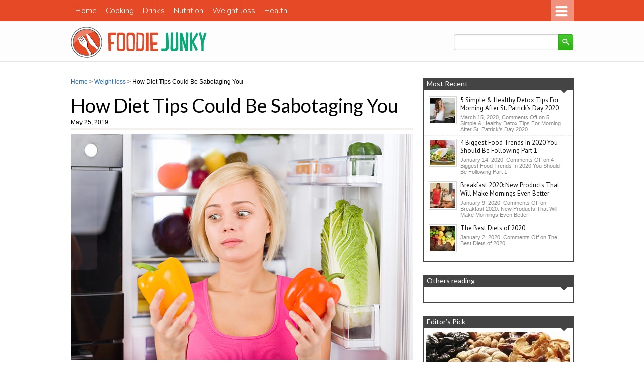

--- FILE ---
content_type: text/html; charset=UTF-8
request_url: https://www.foodiejunky.com/how-diet-tips-could-be-sabotaging-you/
body_size: 10071
content:
<!DOCTYPE html>

<html lang="en-US">

<head>

<meta charset="UTF-8" />

<meta name="viewport" content="width=device-width; initial-scale=1.0; maximum-scale=1.0; user-scalable=0;" />

	

 

<!-- Magazine3 SEO Starts- http://magazine3.com/ -->

<title>Foodie Junky -   How Diet Tips Could Be Sabotaging You</title>


<meta name="description" content="For all of us who watch what we eat and make a conscious effort to eat healthy, the abundance of diet &#8220;tips and tricks&#8221; could actually be counterproductive. Researching your foods and cooking methods well, for instance, is much more effective than blindly going for “healthy foods” at the grocery store. Products labeled as &#8220;healthy&#8221; [&#8230;]" />

<meta name="keywords" content="" />


 

<link rel="canonical" href="https://www.foodiejunky.com/how-diet-tips-could-be-sabotaging-you/" />  

  

<meta name="robots" content="index, follow" />

<!-- Magazine3 SEO ENDS- http://magazine3.com/ -->


<meta name="generator" content="Magazine3 Framework" />  

<link href='https://fonts.googleapis.com/css?family=Source+Sans+Pro:400,300|Nunito:400,300|Lora:400,700,400italic,700italic|Lato:300,400,900italic,700|Open+Sans:400italic,700italic,400,700,300|PT+Sans:400,700|Dosis:400,500,600' rel='stylesheet' type='text/css'>

 <!--[if lt IE 9]>

<script src="https://www.foodiejunky.com/wp-content/themes/tastyfood-multiplepro/js/html5.js" type="text/javascript"></script>

<![endif]-->

<!-- OpenGraph Facebook Start --> 


<meta property="og:title" content="How Diet Tips Could Be Sabotaging You" />

<meta property="og:description" content=" For all of us who watch what we eat and make a conscious effort to eat healthy, the abundance of diet "tips and tricks" could actually be counterproductive. Researching your foods and cooking methods..." />
<meta property="og:image" content="https://www.foodiejunky.com/wp-content/uploads/2015/05/bigstock-girl-unhappy-look-red-pepper-65921974-f-150x150.jpg" /> 
<!-- OpenGraph Facebook Ends -->



 	<!-- Google Fonts -->	 

 	<!-- Google Fonts -->	
 	<!-- Google Fonts -->	
 	<!-- Google Fonts -->	
 	<!-- Google Fonts -->	
 	<!-- Google Fonts -->	
 	<!-- Google Fonts -->	 

 	<!-- Google Fonts -->	 


 <style>
.single-wrapper .entry-content p, .single-wrapper .entry-content  {font-size: 15px !important; }
 .entry-content h1 {font-family: Arial,Helvetica,sans-serif ;font-size: 25px !important; color:  #000 ;}
 .entry-content h2 {font-family:  Arial,Helvetica,sans-serif ;font-size: 24px !important; color:  #000 ;}
 .entry-content h3 {font-family:  Arial,Helvetica,sans-serif ;font-size: 24px !important; color:  #000 ;}
 .entry-content h4 {font-family:  Arial,Helvetica,sans-serif ;font-size: 21px !important; color:  #000 ;}
 .entry-content h5 {font-family:  Arial,Helvetica,sans-serif ;font-size: 16px !important; color:  #000 ;}
 .entry-content h6 {font-family:  Arial,Helvetica,sans-serif ;font-size: 14px !important; color:  #000 ;}
.entry-content a {color:#236CBF !important;text-decoration:none}
.entry-content a:hover	{color:#236CBF !important;text-decoration:none}
.single-entry-title{font-family: Lato, sans-serif !important;}
</style>

<!-- <script type="text/javascript" src="https://bcdn.grmtas.com/pub/ga_pub_6037.js"></script> -->
 
<script async='async' src='https://www.googletagservices.com/tag/js/gpt.js'></script>
<script>
  var googletag = googletag || {};
  googletag.cmd = googletag.cmd || [];
</script>

<script>
  googletag.cmd.push(function() {
    googletag.defineSlot('/6734951/FJ_TextAds_600x40', [600, 40], 'div-gpt-ad-1426266545884-1').addService(googletag.pubads());
    googletag.pubads().enableSingleRequest();
    googletag.pubads().collapseEmptyDivs();
    googletag.enableServices();
  });
</script>

<script type='text/javascript'>
googletag.cmd.push(function() {

googletag.pubads().enableSingleRequest();
googletag.enableServices();
});
</script>
 

<!-- Matomo -->
<script>
  var _paq = window._paq = window._paq || [];
  /* tracker methods like "setCustomDimension" should be called before "trackPageView" */
  _paq.push(['trackPageView']);
  _paq.push(['enableLinkTracking']);
  (function() {
    var u="//adult-stats.beanonetwork.com/";
    _paq.push(['setTrackerUrl', u+'matomo.php']);
    _paq.push(['setSiteId', '31']);
    var d=document, g=d.createElement('script'), s=d.getElementsByTagName('script')[0];
    g.async=true; g.src=u+'matomo.js'; s.parentNode.insertBefore(g,s);
  })();
</script>
<!-- End Matomo Code -->

<link rel='dns-prefetch' href='//s.w.org' />
<link rel="alternate" type="application/rss+xml" title="Foodie Junky &raquo; Feed" href="https://www.foodiejunky.com/feed/" />
<link rel="alternate" type="application/rss+xml" title="Foodie Junky &raquo; Comments Feed" href="https://www.foodiejunky.com/comments/feed/" />
		<script type="text/javascript">
			window._wpemojiSettings = {"baseUrl":"https:\/\/s.w.org\/images\/core\/emoji\/13.0.0\/72x72\/","ext":".png","svgUrl":"https:\/\/s.w.org\/images\/core\/emoji\/13.0.0\/svg\/","svgExt":".svg","source":{"concatemoji":"https:\/\/www.foodiejunky.com\/wp-includes\/js\/wp-emoji-release.min.js?ver=5.5.17"}};
			!function(e,a,t){var n,r,o,i=a.createElement("canvas"),p=i.getContext&&i.getContext("2d");function s(e,t){var a=String.fromCharCode;p.clearRect(0,0,i.width,i.height),p.fillText(a.apply(this,e),0,0);e=i.toDataURL();return p.clearRect(0,0,i.width,i.height),p.fillText(a.apply(this,t),0,0),e===i.toDataURL()}function c(e){var t=a.createElement("script");t.src=e,t.defer=t.type="text/javascript",a.getElementsByTagName("head")[0].appendChild(t)}for(o=Array("flag","emoji"),t.supports={everything:!0,everythingExceptFlag:!0},r=0;r<o.length;r++)t.supports[o[r]]=function(e){if(!p||!p.fillText)return!1;switch(p.textBaseline="top",p.font="600 32px Arial",e){case"flag":return s([127987,65039,8205,9895,65039],[127987,65039,8203,9895,65039])?!1:!s([55356,56826,55356,56819],[55356,56826,8203,55356,56819])&&!s([55356,57332,56128,56423,56128,56418,56128,56421,56128,56430,56128,56423,56128,56447],[55356,57332,8203,56128,56423,8203,56128,56418,8203,56128,56421,8203,56128,56430,8203,56128,56423,8203,56128,56447]);case"emoji":return!s([55357,56424,8205,55356,57212],[55357,56424,8203,55356,57212])}return!1}(o[r]),t.supports.everything=t.supports.everything&&t.supports[o[r]],"flag"!==o[r]&&(t.supports.everythingExceptFlag=t.supports.everythingExceptFlag&&t.supports[o[r]]);t.supports.everythingExceptFlag=t.supports.everythingExceptFlag&&!t.supports.flag,t.DOMReady=!1,t.readyCallback=function(){t.DOMReady=!0},t.supports.everything||(n=function(){t.readyCallback()},a.addEventListener?(a.addEventListener("DOMContentLoaded",n,!1),e.addEventListener("load",n,!1)):(e.attachEvent("onload",n),a.attachEvent("onreadystatechange",function(){"complete"===a.readyState&&t.readyCallback()})),(n=t.source||{}).concatemoji?c(n.concatemoji):n.wpemoji&&n.twemoji&&(c(n.twemoji),c(n.wpemoji)))}(window,document,window._wpemojiSettings);
		</script>
		<style type="text/css">
img.wp-smiley,
img.emoji {
	display: inline !important;
	border: none !important;
	box-shadow: none !important;
	height: 1em !important;
	width: 1em !important;
	margin: 0 .07em !important;
	vertical-align: -0.1em !important;
	background: none !important;
	padding: 0 !important;
}
</style>
	<link rel='stylesheet' id='wp-block-library-css'  href='https://www.foodiejunky.com/wp-includes/css/dist/block-library/style.min.css?ver=5.5.17' type='text/css' media='all' />
<link rel='stylesheet' id='style-css'  href='https://www.foodiejunky.com/wp-content/themes/tastyfood-multiplepro-child/style.css?ver=5.5.17' type='text/css' media='all' />
<script type='text/javascript' src='https://www.foodiejunky.com/wp-includes/js/jquery/jquery.js?ver=1.12.4-wp' id='jquery-core-js'></script>
<script type='text/javascript' src='https://www.foodiejunky.com/wp-content/themes/tastyfood-multiplepro/js/superfish.js?ver=5.5.17' id='superfish-js'></script>
<script type='text/javascript' src='https://www.foodiejunky.com/wp-content/themes/tastyfood-multiplepro/js/js.js?ver=5.5.17' id='js-js'></script>
<link rel="https://api.w.org/" href="https://www.foodiejunky.com/wp-json/" /><link rel="alternate" type="application/json" href="https://www.foodiejunky.com/wp-json/wp/v2/posts/1147" /><link rel="EditURI" type="application/rsd+xml" title="RSD" href="https://www.foodiejunky.com/xmlrpc.php?rsd" />
<link rel="wlwmanifest" type="application/wlwmanifest+xml" href="https://www.foodiejunky.com/wp-includes/wlwmanifest.xml" /> 
<link rel='prev' title='Healthy Alternative To ‘Purple Drank’ – Introducing Marijuana-Infused Sizzurp' href='https://www.foodiejunky.com/healthy-alternative-to-purple-drank-introducing-marijuana-infused-sizzurp/' />
<link rel='next' title='Foods To Eat After A Workout' href='https://www.foodiejunky.com/foods-to-eat-after-a-workout/' />
<meta name="generator" content="WordPress 5.5.17" />
<link rel="canonical" href="https://www.foodiejunky.com/how-diet-tips-could-be-sabotaging-you/" />
<link rel='shortlink' href='https://www.foodiejunky.com/?p=1147' />
<link rel="alternate" type="application/json+oembed" href="https://www.foodiejunky.com/wp-json/oembed/1.0/embed?url=https%3A%2F%2Fwww.foodiejunky.com%2Fhow-diet-tips-could-be-sabotaging-you%2F" />
<link rel="alternate" type="text/xml+oembed" href="https://www.foodiejunky.com/wp-json/oembed/1.0/embed?url=https%3A%2F%2Fwww.foodiejunky.com%2Fhow-diet-tips-could-be-sabotaging-you%2F&#038;format=xml" />
<link rel="shortcut icon" href="https://www.foodiejunky.com/wp-content/uploads/2013/12/favicon.png"/> 

<link rel="stylesheet" href="https://www.foodiejunky.com/wp-content/themes/tastyfood-multiplepro/responsive.css" type="text/css" media="screen" />


<script type="text/javascript">
window.google_analytics_uacct = "UA-42636364-22";
</script>

<script type="text/javascript">
  var _gaq = _gaq || [];
  _gaq.push(['_setAccount', 'UA-42636364-22']);
  _gaq.push(['_trackPageview']);
  (function() {
    var ga = document.createElement('script'); ga.type = 'text/javascript'; ga.async = true;
    ga.src = ('https:' == document.location.protocol ? 'https://' : 'http://') + 'stats.g.doubleclick.net/dc.js';
    var s = document.getElementsByTagName('script')[0]; s.parentNode.insertBefore(ga, s);
  })();
</script>


</head>

<body data-rsssl=1 class="post-template-default single single-post postid-1147 single-format-standard">



<div id="back-top"> 

	<a href="#top"><span>Scroll to Top</span></a>  

</div>  

 





<div class="header-wrapper">	

		<!-- trending -->

		<div class="trending-wrapper">

			<div class="trending-holder">

				<div class="trending">



<div class="menu-holder"><nav id="nav" class="nav-bar">
  <div class="responsivemenu"> <nav id="mobile-menu" role="navigation"></nav></div>
		<div class="main-menu nav-bar">
			<div class="menu-main-menu-container"><ul id="menu-main-menu" class="sf-menu"><li id="menu-item-20" class="menu-item menu-item-type-custom menu-item-object-custom menu-item-home menu-item-20"><a href="https://www.foodiejunky.com">Home</a></li>
<li id="menu-item-21" class="menu-item menu-item-type-taxonomy menu-item-object-category menu-item-21"><a href="https://www.foodiejunky.com/category/cooking/">Cooking</a></li>
<li id="menu-item-17" class="menu-item menu-item-type-taxonomy menu-item-object-category menu-item-17"><a href="https://www.foodiejunky.com/category/drinks/">Drinks</a></li>
<li id="menu-item-104" class="menu-item menu-item-type-taxonomy menu-item-object-category menu-item-104"><a href="https://www.foodiejunky.com/category/nutrition/">Nutrition</a></li>
<li id="menu-item-105" class="menu-item menu-item-type-taxonomy menu-item-object-category current-post-ancestor current-menu-parent current-post-parent menu-item-105"><a href="https://www.foodiejunky.com/category/weight-loss/">Weight loss</a></li>
<li id="menu-item-106" class="menu-item menu-item-type-taxonomy menu-item-object-category menu-item-106"><a href="https://www.foodiejunky.com/category/health/">Health</a></li>
</ul></div>		</div>
</nav>
</div> 



				</div>

					<div class="home-navigate">

						<div class="navigate-text">

							<img src="https://www.foodiejunky.com/wp-content/themes/tastyfood-multiplepro/images/navigate.png" alt="Navigate" />

						</div>	

						<div class="navigate-dropdown"> <div class="navigate-menu"><ul id="menu-main-menu-1" class="menu"><li class="menu-item menu-item-type-custom menu-item-object-custom menu-item-home menu-item-20"><a href="https://www.foodiejunky.com">Home</a></li>
<li class="menu-item menu-item-type-taxonomy menu-item-object-category menu-item-21"><a href="https://www.foodiejunky.com/category/cooking/">Cooking</a></li>
<li class="menu-item menu-item-type-taxonomy menu-item-object-category menu-item-17"><a href="https://www.foodiejunky.com/category/drinks/">Drinks</a></li>
<li class="menu-item menu-item-type-taxonomy menu-item-object-category menu-item-104"><a href="https://www.foodiejunky.com/category/nutrition/">Nutrition</a></li>
<li class="menu-item menu-item-type-taxonomy menu-item-object-category current-post-ancestor current-menu-parent current-post-parent menu-item-105"><a href="https://www.foodiejunky.com/category/weight-loss/">Weight loss</a></li>
<li class="menu-item menu-item-type-taxonomy menu-item-object-category menu-item-106"><a href="https://www.foodiejunky.com/category/health/">Health</a></li>
</ul></div> </div>	

					</div>

				<div class="cb"></div>	

			</div>

		</div>	

		<!-- end trending -->

	<!-- header -->

	<header id="masthead" class="site-header" role="banner">	

		<div id="header">

			<div class="head-wrapper">		

				<div class="logo-holder">
					<div class="logo"><a href="https://www.foodiejunky.com"><img src="https://www.foodiejunky.com/wp-content/uploads/2013/12/foodie-junky1.png" alt="" /> </a></div>
				</div>	

				<div class="social-wrapper">								 

					<!-- search starts -->

						<div class="search-form-default">

							<form method="get" class="headsearch" action="https://www.foodiejunky.com/">

							<input type="text" name="s" value="" onblur="if(this.value=='') this.value='';" onfocus="if(this.value=='') this.value='';" id="shead-default" />

							<input type="submit" value=" " class="searchsubmit-default" />

							</form>

						</div>

				<!-- search ends --> 		

					<!-- social-holder -->

					<div class="social-holder">							

							<ul class="social-networks">

							
							
							
							
							
							
																

															

							
							</ul> 

						</div>

						<div class="cb"></div>
                        
					</div>
				</div>

			<div class="cb"></div>
					 
			</div>	
		<!-- menu -->
<!-- #navigation-wrapper -->

		<!-- end menu -->	

	</header> 

	<!-- end header -->

</div>


<div id="main">

<div style="width:1000px; margin:0 auto">

 <!--   <div style="margin:20px 0; text-align:center">
        
       <div id="ga_11069719">
		   <script type="text/javascript">
              apntag.anq.push(function() {
                 apntag.showTag('ga_11069719');
              });
           </script>
        </div><div style="text-align:right; width:300px; padding:5px 0;">
           <img src="https://pub-images.gourmetads.com/gourmetads-logo.jpg" alt="logo" style="float:right; border:none;" />
           <div style="width:auto; padding:4px 5px 0 0; float:right; display:inline-block; font-family:Verdana, Geneva, sans-serif; font-size:11px; color:#333;">
              <a href="http://www.gourmetads.com/" target="_blank" title="Food Advertising" style="text-decoration:none; color:#333;">Food Advertising</a> by
           </div>
        </div>-->
        
    </div>

</div>


		<div id="content-wrapper" class="site-content">



			




<div id="content" role="main" class="single-wrapper">

<div class="breadcrumbs">
    <!-- Breadcrumb NavXT 7.2.0 -->
<a title="Go to Foodie Junky." href="https://www.foodiejunky.com" class="home">Home</a> &gt; <span property="itemListElement" typeof="ListItem"><a property="item" typeof="WebPage" title="Go to the Weight loss Category archives." href="https://www.foodiejunky.com/category/weight-loss/" class="taxonomy category" ><span property="name">Weight loss</span></a><meta property="position" content="2"></span> &gt; How Diet Tips Could Be Sabotaging You 	</div>	

<header class="entry-header-single">

<h1 class="entry-title single-entry-title"> How Diet Tips Could Be Sabotaging You</h1>
  
      <div class="item-meta">

  
	May 25, 2019   
   <style type="text/css">
   .item-meta .share {padding:5px 10px; display:inline}
   .item-meta .share a {padding:2px 5px; margin:0 3px; color:#fff; font-size:12px}
   </style>

<!--<div class="share">
<a style="background:#5977B2" href="http://www.facebook.com/share.php?u=https://www.foodiejunky.com/how-diet-tips-could-be-sabotaging-you/" onclick="Popup=window.open( this.href, 'Popup', 'toolbar=no,location=no,status=no,menubar=no,scrollbars=no,resizable=yes,width=580,height=350, top=200, left=50');return false;">Share on Facebook</a>

<a style="background:#00ACEE" href="https://twitter.com/share?url=https://www.foodiejunky.com/how-diet-tips-could-be-sabotaging-you/&text=How Diet Tips Could Be Sabotaging You" onclick="Popup=window.open( this.href, 'Popup', 'toolbar=no,location=no,status=no,menubar=no,scrollbars=no,resizable=yes,width=580,height=350, top=200, left=50');return false;">Tweet</a>

</div> -->

            </div>


 

 
<div class="single-meta">

	<div class="metainfoleft"> 

			

	</div>


	<div class="cb"></div>

</div>

</header><!-- .entry-header -->



<section>

	

	

	



<div id="single-heading-content">


	<!-- MetaData -->

 

 <div class="single-right-big">

	

<article id="post-1147" class="post-1147 post type-post status-publish format-standard has-post-thumbnail hentry category-weight-loss tag-counting-calories tag-dairy-products tag-diet-tips tag-eat-healthy tag-fresh-fruits tag-veggies tag-weight-loss">

<div class="entry-content">

		<p><img loading="lazy" src="https://www.foodiejunky.com/wp-content/uploads/2015/05/bigstock-girl-unhappy-look-red-pepper-65921974.jpg" alt="bigstock-girl-unhappy-look-red-pepper--65921974" width="680" height="450" class="alignnone size-full wp-image-1149" srcset="https://www.foodiejunky.com/wp-content/uploads/2015/05/bigstock-girl-unhappy-look-red-pepper-65921974.jpg 680w, https://www.foodiejunky.com/wp-content/uploads/2015/05/bigstock-girl-unhappy-look-red-pepper-65921974-300x199.jpg 300w, https://www.foodiejunky.com/wp-content/uploads/2015/05/bigstock-girl-unhappy-look-red-pepper-65921974-84x55.jpg 84w, https://www.foodiejunky.com/wp-content/uploads/2015/05/bigstock-girl-unhappy-look-red-pepper-65921974-210x139.jpg 210w" sizes="(max-width: 680px) 100vw, 680px" /><div class="copyright">Photo credit: <a href="http://www.bigstockphoto.com" target="_blank">Bigstock</a></div></p>
<p>For all of us who watch what we eat and make a conscious effort to eat healthy, the abundance of diet &#8220;tips and tricks&#8221; could actually be counterproductive.</p>
<p>


		Researching your foods and cooking methods well, for instance, is much more effective than blindly going for “<strong><em>healthy foods</em></strong>” at the grocery store. </p>
<p>Products labeled as &#8220;healthy&#8221; because they contain little to no fat, for instance, may be packed with other <strong><em>unnecessary </em></strong>and<strong><em>unhealthy</em></strong> additives to preserve it. </p>
<p>Read the label carefully and research the manufacturer to make sure you are purchasing what you actually intend to purchase.</p>
<p><strong><em>Counting calories</em></strong> is another “tip” that often produces undesired results. Foods that are “low in calories” are full of preservatives and chemicals that should not be put in food. Also, this practice can lead to obsessive behaviour that can really be detrimental in the long run. </p>
<p>Eating fresh fruits and veggies, lean meats and enough protein from dairy products to make us feel full, but not stuffed, coupled with regular exercise, is the best way to keep the weight in check without going overboard.</p>
<link rel="prefetch" href="https://www.foodiejunky.com/foods-to-eat-after-a-workout/" /><link rel="prerender" href="https://www.foodiejunky.com/foods-to-eat-after-a-workout/" />
<div align="center" style="margin-top:20px">
      <!-- FJ_TextAds_600x40 -->
      <div id='div-gpt-ad-1426266545884-1' style='width:600px; height:40px;'>
      <script type='text/javascript'>
      googletag.cmd.push(function() { googletag.display('div-gpt-ad-1426266545884-1'); });
      </script>
      </div>
</div>
 	
		

<div>

		</div>
	    </div><!-- .entry-content -->

<div class="cadline"></div> 


<div style="margin-top:10px; margin-left:5px;"><center><script type="text/javascript"><!--
  adblade_cid="4152-1063342688";
  adblade_ad_width="600";
  adblade_ad_height="450";
  adblade_ad_host="web.adblade.com";
//--></script>
<script type="text/javascript" src="https://web.adblade.com/js/ads/show.js"></script></center></div> 

<div id="contentad13684"></div>
<script type="text/javascript">
    (function(d) {
        var params =
        {
            id: "7b270111-c23f-4ad2-8ba5-4bc846c24c89",
            d:  "Zm9vZGllanVua3kuY29t",
            wid: "13684",
            cb: (new Date()).getTime()
        };

        var qs=[];
        for(var key in params) qs.push(key+'='+encodeURIComponent(params[key]));
        var s = d.createElement('script');s.type='text/javascript';s.async=true;
        var p = 'https:' == document.location.protocol ? 'https' : 'http';
        s.src = p + "://api.content-ad.net/Scripts/widget2.aspx?" + qs.join('&');
        d.getElementById("contentad13684").appendChild(s);
    })(document);
</script>
	 
		

 </article><!-- #post-1147 -->

 

   

 

</div><!-- .single-right -->


<div class="cb"></div> 






 

<div id="comments">
<!-- You can start editing here. -->

	
		<!-- If comments are closed. -->
	 
 
	


</div>



 



</section>

</div><!-- #content -->









			

	 







<div id="sidebar" class="sidebar-single">
<div class="sidebar-wrapper">
<div id="aside"> 
<div class="sidebar">
	
<aside id="pyre_posts-widget-3" class="widget pyre_posts">
		<!-- BEGIN WIDGET -->

		<div class="widget-title">Most Recent</div><div class="widget_container">
		

		
		

		
	<div class="m3-recent-post-wrapper">				

		
			<div class="block-item-small">

				

				<div class="block-image"><a href="https://www.foodiejunky.com/5-simple-healthy-detox-tips-for-morning-after-st-patricks-day-2017/" title="5 Simple &#038; Healthy Detox Tips For Morning After St. Patrick’s Day 2020"><img width="50" height="50" src="https://www.foodiejunky.com/wp-content/uploads/2017/03/bigstock-Morning-Headache-139818371-f-50x50.jpg" class="attachment-sidebar-thumb size-sidebar-thumb wp-post-image" alt="" loading="lazy" srcset="https://www.foodiejunky.com/wp-content/uploads/2017/03/bigstock-Morning-Headache-139818371-f-50x50.jpg 50w, https://www.foodiejunky.com/wp-content/uploads/2017/03/bigstock-Morning-Headache-139818371-f-150x150.jpg 150w" sizes="(max-width: 50px) 100vw, 50px" /></a></div>

			

				<div class="block-image-r">	<h2><a href='https://www.foodiejunky.com/5-simple-healthy-detox-tips-for-morning-after-st-patricks-day-2017/' title='5 Simple &#038; Healthy Detox Tips For Morning After St. Patrick’s Day 2020'>5 Simple &#038; Healthy Detox Tips For Morning After St. Patrick’s Day 2020</a></h2><span class="block-meta">March 15, 2020, <span>Comments Off<span class="screen-reader-text"> on 5 Simple &#038; Healthy Detox Tips For Morning After St. Patrick’s Day 2020</span></span></span> </div>

			

			</div>

		
			<div class="block-item-small">

				

				<div class="block-image"><a href="https://www.foodiejunky.com/4-biggest-food-trends-in-2016-you-should-be-following-part-1/" title="4 Biggest Food Trends In 2020 You Should Be Following Part 1"><img width="50" height="50" src="https://www.foodiejunky.com/wp-content/uploads/2016/01/bigstock-Zucchini-noodles-with-tomatoes-79873504-f-50x50.jpg" class="attachment-sidebar-thumb size-sidebar-thumb wp-post-image" alt="" loading="lazy" srcset="https://www.foodiejunky.com/wp-content/uploads/2016/01/bigstock-Zucchini-noodles-with-tomatoes-79873504-f-50x50.jpg 50w, https://www.foodiejunky.com/wp-content/uploads/2016/01/bigstock-Zucchini-noodles-with-tomatoes-79873504-f-150x150.jpg 150w" sizes="(max-width: 50px) 100vw, 50px" /></a></div>

			

				<div class="block-image-r">	<h2><a href='https://www.foodiejunky.com/4-biggest-food-trends-in-2016-you-should-be-following-part-1/' title='4 Biggest Food Trends In 2020 You Should Be Following Part 1'>4 Biggest Food Trends In 2020 You Should Be Following Part 1</a></h2><span class="block-meta">January 14, 2020, <span>Comments Off<span class="screen-reader-text"> on 4 Biggest Food Trends In 2020 You Should Be Following Part 1</span></span></span> </div>

			

			</div>

		
			<div class="block-item-small">

				

				<div class="block-image"><a href="https://www.foodiejunky.com/breakfast-2016-new-products-that-will-make-mornings-even-better/" title="Breakfast 2020: New Products That Will Make Mornings Even Better"><img width="50" height="50" src="https://www.foodiejunky.com/wp-content/uploads/2016/01/Breakfast-2016-featured-50x50.jpg" class="attachment-sidebar-thumb size-sidebar-thumb wp-post-image" alt="" loading="lazy" srcset="https://www.foodiejunky.com/wp-content/uploads/2016/01/Breakfast-2016-featured-50x50.jpg 50w, https://www.foodiejunky.com/wp-content/uploads/2016/01/Breakfast-2016-featured-150x150.jpg 150w" sizes="(max-width: 50px) 100vw, 50px" /></a></div>

			

				<div class="block-image-r">	<h2><a href='https://www.foodiejunky.com/breakfast-2016-new-products-that-will-make-mornings-even-better/' title='Breakfast 2020: New Products That Will Make Mornings Even Better'>Breakfast 2020: New Products That Will Make Mornings Even Better</a></h2><span class="block-meta">January 9, 2020, <span>Comments Off<span class="screen-reader-text"> on Breakfast 2020: New Products That Will Make Mornings Even Better</span></span></span> </div>

			

			</div>

		
			<div class="block-item-small">

				

				<div class="block-image"><a href="https://www.foodiejunky.com/8-best-diets-of-2013/" title="The Best Diets of 2020"><img width="50" height="50" src="https://www.foodiejunky.com/wp-content/uploads/2014/01/bigstock-Fruit-Variety-43382590_mini-50x50.jpg" class="attachment-sidebar-thumb size-sidebar-thumb wp-post-image" alt="" loading="lazy" srcset="https://www.foodiejunky.com/wp-content/uploads/2014/01/bigstock-Fruit-Variety-43382590_mini-50x50.jpg 50w, https://www.foodiejunky.com/wp-content/uploads/2014/01/bigstock-Fruit-Variety-43382590_mini-150x150.jpg 150w" sizes="(max-width: 50px) 100vw, 50px" /></a></div>

			

				<div class="block-image-r">	<h2><a href='https://www.foodiejunky.com/8-best-diets-of-2013/' title='The Best Diets of 2020'>The Best Diets of 2020</a></h2><span class="block-meta">January 2, 2020, <span>Comments Off<span class="screen-reader-text"> on The Best Diets of 2020</span></span></span> </div>

			

			</div>

		
	</div>

		<!-- END WIDGET -->

		</div></aside><aside id="text-7" class="widget widget_text"><div class="widget-title">Others reading</div><div class="widget_container">			<div class="textwidget"><div style="margin-left:-5px; margin-bottom:-20px; margin-top:5px;"><script type="text/javascript"><!--
  adblade_cid="4151-2707313607";
  adblade_ad_width="290";
  adblade_ad_height="400";
  adblade_ad_host="web.adblade.com";
//--></script>
<script type="text/javascript" src="https://web.adblade.com/js/ads/show.js"></script></div></div>
		</div></aside><aside id="lpwt-2" class="widget lpwt-widget"><div class="widget-title">Editor&#8217;s Pick</div><div class="widget_container"><ul class="lpwt"><li>
			<a href="https://www.foodiejunky.com/eight-foods-that-are-secretly-wrecking-your-diet/"><img width="286" height="215" src="https://www.foodiejunky.com/wp-content/uploads/2013/12/bigstock-Dried-Fruits-1347793_mini-286x215.jpg" class="attachment-lpwt-thumb size-lpwt-thumb wp-post-image" alt="Dried Fruits" loading="lazy" srcset="https://www.foodiejunky.com/wp-content/uploads/2013/12/bigstock-Dried-Fruits-1347793_mini-286x215.jpg 286w, https://www.foodiejunky.com/wp-content/uploads/2013/12/bigstock-Dried-Fruits-1347793_mini-600x450.jpg 600w, https://www.foodiejunky.com/wp-content/uploads/2013/12/bigstock-Dried-Fruits-1347793_mini-210x158.jpg 210w, https://www.foodiejunky.com/wp-content/uploads/2013/12/bigstock-Dried-Fruits-1347793_mini-390x293.jpg 390w" sizes="(max-width: 286px) 100vw, 286px" /><h3>15 Foods That Are Secretly Wrecking Your Diet</h3></a></li><li>
			<a href="https://www.foodiejunky.com/10-foods-that-naturally-suppress-your-appetite/"><img width="286" height="215" src="https://www.foodiejunky.com/wp-content/uploads/2013/12/Ginger-286x215.jpg" class="attachment-lpwt-thumb size-lpwt-thumb wp-post-image" alt="" loading="lazy" srcset="https://www.foodiejunky.com/wp-content/uploads/2013/12/Ginger-286x215.jpg 286w, https://www.foodiejunky.com/wp-content/uploads/2013/12/Ginger-600x450.jpg 600w, https://www.foodiejunky.com/wp-content/uploads/2013/12/Ginger-210x158.jpg 210w, https://www.foodiejunky.com/wp-content/uploads/2013/12/Ginger-390x293.jpg 390w" sizes="(max-width: 286px) 100vw, 286px" /><h3>Foods That Help You Suppress Your Appetite In a Natural Way</h3></a></li><li>
			<a href="https://www.foodiejunky.com/3-super-easy-ways-to-earn-big-money-from-home-cooking/"><img width="286" height="215" src="https://www.foodiejunky.com/wp-content/uploads/2016/12/bigstock-Beautiful-girl-recording-video-143503577-featured-286x215.jpg" class="attachment-lpwt-thumb size-lpwt-thumb wp-post-image" alt="" loading="lazy" srcset="https://www.foodiejunky.com/wp-content/uploads/2016/12/bigstock-Beautiful-girl-recording-video-143503577-featured-286x215.jpg 286w, https://www.foodiejunky.com/wp-content/uploads/2016/12/bigstock-Beautiful-girl-recording-video-143503577-featured-210x158.jpg 210w, https://www.foodiejunky.com/wp-content/uploads/2016/12/bigstock-Beautiful-girl-recording-video-143503577-featured-390x293.jpg 390w" sizes="(max-width: 286px) 100vw, 286px" /><h3>3 Super Easy Ways To Earn Big Money From Home Cooking</h3></a></li><li>
			<a href="https://www.foodiejunky.com/enough-is-enough-know-when-to-stop-dieting/"><img width="286" height="215" src="https://www.foodiejunky.com/wp-content/uploads/2015/08/bigstock-young-woman-in-kitchen-31513754-f-286x215.jpg" class="attachment-lpwt-thumb size-lpwt-thumb wp-post-image" alt="" loading="lazy" srcset="https://www.foodiejunky.com/wp-content/uploads/2015/08/bigstock-young-woman-in-kitchen-31513754-f-286x215.jpg 286w, https://www.foodiejunky.com/wp-content/uploads/2015/08/bigstock-young-woman-in-kitchen-31513754-f-210x158.jpg 210w, https://www.foodiejunky.com/wp-content/uploads/2015/08/bigstock-young-woman-in-kitchen-31513754-f-390x293.jpg 390w" sizes="(max-width: 286px) 100vw, 286px" /><h3>Enough Is Enough – Know When To Stop Dieting</h3></a></li><li>
			<a href="https://www.foodiejunky.com/how-dangerous-is-gm-soy/"><img width="286" height="215" src="https://www.foodiejunky.com/wp-content/uploads/2015/08/bigstock-Soya-Harvesting-f-286x215.jpg" class="attachment-lpwt-thumb size-lpwt-thumb wp-post-image" alt="" loading="lazy" srcset="https://www.foodiejunky.com/wp-content/uploads/2015/08/bigstock-Soya-Harvesting-f-286x215.jpg 286w, https://www.foodiejunky.com/wp-content/uploads/2015/08/bigstock-Soya-Harvesting-f-210x158.jpg 210w, https://www.foodiejunky.com/wp-content/uploads/2015/08/bigstock-Soya-Harvesting-f-390x293.jpg 390w" sizes="(max-width: 286px) 100vw, 286px" /><h3>How Dangerous Is GM Soy?</h3></a></li></ul></div></aside>

</div>
</div>
</div>
</div>
 <div class="cb"></div>
 

 

<div class="cb"></div>

 		</div><!-- #content-wrapper .site-content -->

	</div><!-- #main -->

<div id="footer">



<div class="footer2-wrapper">

<div class="footer2-area">

    <div id="footerwrapper1"> 


		<div class="box-hold footerwrapper">                      

			<div class="box footer1">                   

				 <div class="widget">			<div class="textwidget"><div class="logocgfooter" style="margin-left:auto; margin-right:auto; display:block; margin-top:40px"><img src="https://www.foodiejunky.com/wp-content/uploads/2013/12/foodie-junky1.png" height='65' width='220' /></div></div>
		</div> <div class="widget"><div class="search-form-widget">
							<form method="get" class="headsearch" action="https://www.foodiejunky.com/">
							<input type="text" name="s" value="" onblur="if(this.value=='') this.value='';" onfocus="if(this.value=='') this.value='';" id="shead-default" />
							<input type="submit" value=" " class="searchsubmit-default" />
							</form>
						</div>
</div>     <div class="cb"></div>       

			</div>

			<div class="box footer2">

				 <div class="widget"><h3>FoodieJunky.com</h3><div class="menu-footer-menu-container"><ul id="menu-footer-menu" class="menu"><li id="menu-item-11" class="menu-item menu-item-type-custom menu-item-object-custom menu-item-home menu-item-11"><a href="https://www.foodiejunky.com">Home</a></li>
<li id="menu-item-2350" class="menu-item menu-item-type-post_type menu-item-object-page menu-item-2350"><a href="https://www.foodiejunky.com/about-us/">About Us</a></li>
<li id="menu-item-250" class="menu-item menu-item-type-post_type menu-item-object-page menu-item-250"><a href="https://www.foodiejunky.com/advertising/">Advertising</a></li>
<li id="menu-item-2017" class="menu-item menu-item-type-post_type menu-item-object-page menu-item-2017"><a href="https://www.foodiejunky.com/privacy-policy/">Privacy Policy</a></li>
</ul></div></div>           <div class="cb"></div> 

			</div>

			<div class="box footer3">                  

				
   	<aside class="widget widget_categories">

	<div class="widget-title">

	<h3>

	<span>Browse By Categories</span>

	</h3>

	</div>

    <div class="widget_container widget browsebycat">  

	<div class="sectioncont"><ul class="pane">	<li class="cat-item cat-item-12"><a href="https://www.foodiejunky.com/category/cooking/" title="cooking">Cooking</a> 97
</li>
	<li class="cat-item cat-item-8"><a href="https://www.foodiejunky.com/category/drinks/" title="Drinks">Drinks</a> 20
</li>
	<li class="cat-item cat-item-31"><a href="https://www.foodiejunky.com/category/health/">Health</a> 107
</li>
	<li class="cat-item cat-item-29"><a href="https://www.foodiejunky.com/category/nutrition/">Nutrition</a> 99
</li>
	<li class="cat-item cat-item-30"><a href="https://www.foodiejunky.com/category/weight-loss/">Weight loss</a> 28
</li>
</ul>

	</div>

	</div>

	</aside>              <div class="cb"></div>

			</div>

			<div class="box footer4">                    

				
		<div class="widget">
		<h3>Recent Posts</h3>
		<ul>
											<li>
					<a href="https://www.foodiejunky.com/5-simple-healthy-detox-tips-for-morning-after-st-patricks-day-2017/">5 Simple &#038; Healthy Detox Tips For Morning After St. Patrick’s Day 2020</a>
									</li>
											<li>
					<a href="https://www.foodiejunky.com/4-biggest-food-trends-in-2016-you-should-be-following-part-1/">4 Biggest Food Trends In 2020 You Should Be Following Part 1</a>
									</li>
											<li>
					<a href="https://www.foodiejunky.com/breakfast-2016-new-products-that-will-make-mornings-even-better/">Breakfast 2020: New Products That Will Make Mornings Even Better</a>
									</li>
											<li>
					<a href="https://www.foodiejunky.com/8-best-diets-of-2013/">The Best Diets of 2020</a>
									</li>
											<li>
					<a href="https://www.foodiejunky.com/chicken-pasta-with-a-secret-ingredient/">Chicken Pasta With A Secret Ingredient</a>
									</li>
					</ul>

		</div>            <div class="cb"></div> 	

			</div>

		</div>

				

				

    </div>



</div>

</div><!-- footer2-wrapper -->



<div class="footer3-wrapper">

<div class="footer3-area">

	

					<div id="bottomfooter">

						<div class="site-footer">

						Copyright © 2013-2020 - All Rights Reserved | <a href="https://www.foodiejunky.com">Foodiejunky.com</a>   

						</div>	<!-- .site-footer .site-footer -->

 
						<div class="cb"> </div> 	 	 



</div><!-- #bottomfooter -->

</div>

</div><!-- footer3-wrapper -->

</div><!-- #footer -->


<!-- BEGIN 33Across RevCTRL In-View Script -->
<script type='text/javascript'>
if(document.location.protocol=='http:'){
var Tynt=Tynt||[];Tynt.push('chplMwwkCr5Ancacwqm_6l');

Tynt.cmd=Tynt.cmd||[];Tynt.cmd.push(function(){Tynt.ads.display('','','inview');});
(function(){var h,s=document.createElement('script');s.src='https://cdn.tynt.com/rciv.js';
h=document.getElementsByTagName('script')[0];h.parentNode.insertBefore(s,h);})();}
</script>
<!-- END 33Across RevCTRL In-View Script -->


<!-- Adblade Pixel -->
<img src="https://web.adblade.com/orders_t.php?id=20276" border="0" />


    <script type="application/javascript" src="https://sdki.truepush.com/sdk/v2.0.2/app.js" async></script>
    <script>
    var truepush = window.truepush || [];
            
    truepush.push(function(){
        truepush.Init({
            id: "5e7c8fa2622a06fec073c3bf"
        },function(error){
          if(error) console.error(error);
        })
    })
    </script>
<script type='text/javascript' src='https://www.foodiejunky.com/wp-includes/js/wp-embed.min.js?ver=5.5.17' id='wp-embed-js'></script>

   



<!-- Quantcast Tag -->

<script type="text/javascript">

var _qevents = _qevents || [];



(function() {

var elem = document.createElement('script');

elem.src = (document.location.protocol == "https:" ? "https://secure" : "http://edge") + ".quantserve.com/quant.js";

elem.async = true;

elem.type = "text/javascript";

var scpt = document.getElementsByTagName('script')[0];

scpt.parentNode.insertBefore(elem, scpt);

})();



_qevents.push({

qacct:"p-E2dj3ZFf_Yfz1"

});

</script>



<noscript>

<div style="display:none;">

<img src="//pixel.quantserve.com/pixel/p-E2dj3ZFf_Yfz1.gif" border="0" height="1" width="1" alt="Quantcast"/>

</div>

</noscript>

<!-- End Quantcast tag -->

<!-- Compete CrossPoint Tag for foodiejunky.com -->
<script type="text/javascript">
__compete_code = '85e915f0becd5596a4fbc03db4d6613c';
/* Set control variables below this line. */ 
</script>
<script type="text/javascript" src="//c.compete.com/bootstrap/s/85e915f0becd5596a4fbc03db4d6613c/foodiejunky-com/bootstrap.js"></script>
<noscript>
    <img width="1" height="1" src="https://ssl-foodiejunky-com-85e915.c-col.com"/>
</noscript>


<script type="text/javascript"><!--
  adblade_cid="6433-2048662266";
  adblade_ad_width="1";
  adblade_ad_height="1";
  adblade_ad_host="web.adblade.com";
  adblade_tag_type="3";
//--></script>
<script type="text/javascript" src="https://web.adblade.com/js/ads/show.js"></script>



<script defer src="https://static.cloudflareinsights.com/beacon.min.js/vcd15cbe7772f49c399c6a5babf22c1241717689176015" integrity="sha512-ZpsOmlRQV6y907TI0dKBHq9Md29nnaEIPlkf84rnaERnq6zvWvPUqr2ft8M1aS28oN72PdrCzSjY4U6VaAw1EQ==" data-cf-beacon='{"version":"2024.11.0","token":"81aaf93b974b4d3a8f655e1edae0907c","r":1,"server_timing":{"name":{"cfCacheStatus":true,"cfEdge":true,"cfExtPri":true,"cfL4":true,"cfOrigin":true,"cfSpeedBrain":true},"location_startswith":null}}' crossorigin="anonymous"></script>
</body>

</html>




--- FILE ---
content_type: text/html; charset=utf-8
request_url: https://www.google.com/recaptcha/api2/aframe
body_size: 267
content:
<!DOCTYPE HTML><html><head><meta http-equiv="content-type" content="text/html; charset=UTF-8"></head><body><script nonce="iSLLADwgKb5NY7bDa04yKg">/** Anti-fraud and anti-abuse applications only. See google.com/recaptcha */ try{var clients={'sodar':'https://pagead2.googlesyndication.com/pagead/sodar?'};window.addEventListener("message",function(a){try{if(a.source===window.parent){var b=JSON.parse(a.data);var c=clients[b['id']];if(c){var d=document.createElement('img');d.src=c+b['params']+'&rc='+(localStorage.getItem("rc::a")?sessionStorage.getItem("rc::b"):"");window.document.body.appendChild(d);sessionStorage.setItem("rc::e",parseInt(sessionStorage.getItem("rc::e")||0)+1);localStorage.setItem("rc::h",'1769287395800');}}}catch(b){}});window.parent.postMessage("_grecaptcha_ready", "*");}catch(b){}</script></body></html>

--- FILE ---
content_type: text/css
request_url: https://www.foodiejunky.com/wp-content/themes/tastyfood-multiplepro-child/style.css?ver=5.5.17
body_size: 978
content:
/*
Theme Name: TastyFood Child Theme
Theme URI: http://magazine3.com/tastyfood
Author: Magazine3.com
Author URI: http://magazine3.com/  
Description: Child Theme
Version: 1.0  
License: GNU General Public License
Template: tastyfood-multiplepro
*/

@import url("../tastyfood-multiplepro/style.css");

/* =Theme customization starts here
-------------------------------------------------------------- */

.breadcrumbs {margin: 1.5em 0}

.ads-left {
 float: left;
 margin-right: 10px;
}

.ads-right {
 float: right;
 margin-left: 10px;
}

.ads-center {
 margin:20px auto;
width:600px;
clear:both;
}

.copyright {
 text-align: right !important; 
 width: 100%; 
 font-size: 12px !important; 
 font-color: #ccc;
 margin-top: -20px;
}


/* SINGLE.PHP - START HERE */
.single-wrapper{   }
.single-category {  margin-top: 3px; }
#single-heading-content { display:block }
.postedby{  padding: 0px 2px 3px; font-family:Arial,Helvetica,sans-serif; font-size:13px; font-weight:bold;color:#000;   }
.postedby a{  color:#000 }

.postedby-1{    padding: 3px 2px 2px; font-family:Arial,Helvetica,sans-serif; color:#000;  }
.postedby-1 a{  color:#000;display:block }

.single-left {float:left; padding-top: 6px;  padding-right: 3px;    border-right:1px solid #F5F0E9;  width: 104px; font-size:12px;}
.postedby a{font-weight:bold;}
.single-right {float:right;    width: 680px;}

.next11-sprite { background: url('nextprev.png') no-repeat; width: 70px; height: 35px; margin-left:15px; margin-bottom:-10px; display:inline-block; }
.next11-sprite:hover { background-position: 0 -50px; }

.prev11-sprite { background: url('nextprev.png') no-repeat 0 -100px; width: 70px; height: 35px; margin-right:15px; margin-bottom:-10px; display:inline-block; }
.prev11-sprite:hover { background-position: 0 -150px; }


.cadline { color: #FF3300; background: #FF3300;width: 100%; height: 5px; }

.page-links2 {
    font-size: 18px;
    font-weight: 500;
    padding: 20px 0 50px;
    text-align: center;
    clear:both;
 display:block
}


.meta_author-area {
    font-size: 12px;
    margin: 14px 0 10px;
}
.info {color:#777; font-family:'Lato', sans-serif; font-weight:normal}
.info .date {color:#777}

.readmore a {
    font-weight: bold;
    margin-bottom: 10px;
    padding: 5px 15px;
    text-transform:uppercase;
	color:#282828;
	background:#f5f5f5;
	border:1px solid #e9eaea;
	-moz-border-radius: 5px;
	-webkit-border-radius: 5px;
	border-radius: 5px;
	display: inline-block;
	font-family: 'Lora', serif;
	font-size:12px;
}

/* Labeled Posts widget fix thumbnails */

.lpwt .attachment-bigthumb-left.wp-post-image {
    height: auto;
    max-width: 100%;
}
.homepost-heading h2 {padding:5px 0}

.widget.lpwt-widget ul li {width:auto !important; padding:0 5px 5px !important}
.widget.lpwt-widget ul li:last-child {border-bottom:none}
.lpwt-widget h3 {font-size:18px; line-height:22px; font-weight:bold; padding:5px 3%}


/*Revcontent Ad remove header background*/
#text-10 {
    background: none;
}

.entry-content a, .entry-content a:visited {
    color: blue !important;
    text-decoration: underline;
}

--- FILE ---
content_type: text/css
request_url: https://www.foodiejunky.com/wp-content/themes/tastyfood-multiplepro/style.css
body_size: 23422
content:
/*
Theme Name: TastyFood [MultiplePro Version]
Theme URI: http://magazine3.com/tastyfood
Author: Magazine3.com
Author URI: http://magazine3.com/  
Description: Food Blogging WordPress Theme
Version: 1.0  
License: GNU General Public License
*/

 
 
/* Style.css Starts*/



/* General */ 

.cb{clear:both}



/* Header.php */ 

 /*trending */

.trending-wrapper {

	background:#E54926;

	display: block;

    height: 42px;

}

.trending-holder {

font-family:'PT Sans', sans-serif;

	width:999px;

	margin:0 auto;

	font-size:13px;

}

.trending {

	float:left;

	height:42px;

	display:block;

}

.trending-text {

	float:left;

	color: #fff;

	margin-right:10px;

	line-height: 30px;

}

 



/* DROPDoWN MENU & RESPONSIVE MENU */



.main-menu{ display:inline-block } 

 .menu-holder #nav {  

 



padding: 0;

margin: 0;

font-weight: 400;

font-family: "Helvetica Neue", Helvetica, Arial, "Lucida Grande", sans-serif;

 }

.menu-holder #nav ul {

	margin:0;

	padding:0;

	list-style:none;  

}

.menu-holder #nav ul li {float:left;}

.menu-holder #nav ul a {color:#fff;   

font-weight: 300;

font-family: 'Nunito', sans-serif;

font-size:16px;

padding: 13px 9px 13px 9px; 

float: left;

text-decoration: none;  

}

.menu-holder #nav ul a:hover{ color:#fff }

.menu-holder #nav ul span { 

margin-left: -3px;

}

 

.menu-holder #nav ul .active a {

 	cursor:pointer;

	color:#f17977;

	text-decoration:none;

}

.menu-holder #nav ul .active a span {

 	cursor:pointer;

	text-decoration:none;

}





.select-menu {display:none}

.select-menu {

   

 

    margin-bottom: 8px;

    margin-left: 29px;

    margin-top: 10px;

    padding:5px;

background:#f1f1f1;

border:1px solid #ccc;

 color: #666666;    

    font-size: 12px;

   }



 

 

  

.responsivemenu {

  display: none;

}





/*** ESSENTIAL STYLES ***/

.main-menu .sf-menu,  .main-menu.sf-menu * {

    margin:  		0;

	padding:		0;

	list-style:		none;

}

 .main-menu .sf-menu {

	line-height:	1.0;

}

 .main-menu .sf-menu ul {

	position:		absolute;

	top:			-999em;

 }

 .main-menu .sf-menu ul li {

	width:			100%;

}

 .sf-menu li:hover {

	visibility:		inherit; /* fixes IE7 'sticky bug' */

}

 .main-menu .sf-menu li {

	float:			left;

	position:		relative;

}

 .main-menu .sf-menu a {

	display:		block;

	position:		relative;

}

 .main-menu .sf-menu li:hover ul,

 .main-menu .sf-menu li.sfHover ul {

	left:			0;

	top:			2.5em; /* match top ul list item height */

	z-index:		99;

}

 .main-menu ul.sf-menu li:hover li ul,

 .main-menu ul.sf-menu li.sfHover li ul {

	top:			-999em;

}

 .main-menu ul.sf-menu li li:hover ul,

 .main-menu ul.sf-menu li li.sfHover ul {

	left:			10em; /* match ul width */

	top:			0;

}

 .main-menu ul.sf-menu li li:hover li ul,

.main-menu ul.sf-menu li li.sfHover li ul {

	top:			-999em;

}

 .main-menu ul.sf-menu li li li:hover ul,

 .main-menu ul.sf-menu li li li.sfHover ul {

	left:			10em; /* match ul width */

	top:			0;

}



/*** DEMO SKIN ***/

.menu-holder .sf-menu {

	float:			left;

	margin-bottom:	1em;

}

.menu-holder .sf-menu ul {

	box-shadow: 2px 2px 6px rgba(0,0,0,.2);

}

.menu-holder .sf-menu a {

 

	text-decoration:none;

}

 

.menu-holder .sf-menu li { 



padding: 0; 



}

.menu-holder .sf-menu li li { 

    border-left:0px;

 } 

 .menu-holder .sf-menu li li:hover{ 

    background:#777;

 } 

.menu-holder .sf-menu li li li { 

}

.menu-holder .sf-menu li:hover, .sf-menu li.sfHover {

    background-color: #222;



	}

.menu-holder .sf-menu a:focus, .sf-menu a:hover, .sf-menu a:active{

	 

		outline:		0;

}



.menu-holder .current-menu-item a {  

	color:#f17977;

	text-decoration:none;

}

.menu-holder .current-menu-item { 

  

}

/*** arrows **/

.menu-holder .sf-menu a.sf-with-ul {

	padding-right: 	2.25em;

	min-width:		1px; /* trigger IE7 hasLayout so spans position accurately */

}

 

.menu-holder a > .sf-sub-indicator {  /* give all except IE6 the correct values */

	top:			.8em;

	background-position: 0 -100px; /* use translucent arrow for modern browsers*/

}

/* apply hovers to modern browsers */

a:focus > .sf-sub-indicator,

a:hover > .sf-sub-indicator,

a:active > .sf-sub-indicator,

li:hover > a > .sf-sub-indicator,

li.sfHover > a > .sf-sub-indicator {

	background-position: -10px -100px; /* arrow hovers for modern browsers*/

}



/* point right for anchors in subs */

.sf-menu ul .sf-sub-indicator { background-position:  -10px 0; }

.sf-menu ul a > .sf-sub-indicator { background-position:  0 0; }

/* apply hovers to modern browsers */

.sf-menu ul a:focus > .sf-sub-indicator,

.sf-menu ul a:hover > .sf-sub-indicator,

.sf-menu ul a:active > .sf-sub-indicator,

.sf-menu ul li:hover > a > .sf-sub-indicator,

.sf-menu ul li.sfHover > a > .sf-sub-indicator {

	background-position: -10px 0; /* arrow hovers for modern browsers*/

}

.menu-holder #nav .current-menu-item a{color:#fff}

/* submenu */

.menu-holder #nav ul ul{ width: 269px; display: none;

background: #222;

top: 42px;

border-radius: 0 0 3px 3px;

z-index: 30;

padding:8px 0;

box-shadow: 0px 1px 1px rgba(0, 0, 0, 0.3);

}



.menu-holder #nav ul ul li{

display: inline-block;

float: left;

width: 134px;

}

.menu-holder #nav ul ul li a:hover{

  background:#D71F1D;

  color:#fff;

}  

.menu-holder #nav ul ul li:nth-child(2n+1){

    border-right: 1px solid #777;

}

.menu-holder #nav ul ul li a{



text-transform: none;

width: 110px;

font-size: 14px;

padding: 8px 12px;

}





/* sub sub menu */

.menu-holder #nav ul ul ul{ 

 top: auto;

margin-left: 99px;

background: #777;

padding: 2px 0px;

width: 134px;

border: 0px;  

margin-left:-16px; 

    }

.menu-holder #nav ul ul ul li{ border:0px !important; }

.menu-holder #nav ul ul ul li a{ color:#eee; }

/* sub sub menu */







 



.menu-holder .menu-topmenu-container ul li ul li ul li.first a  {

padding-top:6px; 

}



.menu-holder .menu-topmenu-container ul li ul li ul li.last a  {

padding-bottom:6px; 

}



.menu-holder .menu-topmenu-container ul li ul li a { 

	display:block;

 	padding-left: 16px;

	text-align: left;

	margin: 0;

	line-height: 100%; 

	text-transform: none; 

	font-size: 15px; 

	font-weight: 600; 

	color: #fefefe;

	background:  #006699;

 	padding-top: 11px; 

 	padding-bottom: 11px; 

}



.menu-holder .menu-topmenu-container ul li ul li.first {

     padding-top: 5px; 

    background-repeat:no-repeat;

    background-position: 7px 0;

}

.menu-holder .menu-topmenu-container ul li ul li.first a{

   padding-top: 16px;

}



.menu-holder .menu-topmenu-container ul li ul li.last a{

padding-bottom: 18px;

} 



.menu-holder .menu-topmenu-container ul li.firstul ul {



	margin-left:0px !important;

}

.menu-holder .menu-topmenu-container ul li.firstul ul li.first{



background-position:0 0;

}



.menu-holder .menu-topmenu-container ul li ul li a:hover {

	color: #111;

}

 

 

.menu-holder .menu-topmenu-container ul li ul li a.last, .menu-topmenu-container ul li ul li a.last:hover {

	border: none

}



/*----------------------- menu.css Ends ------------------------------*/









/* header */

#header {

	display:block;

	background: #FDFDFD;

	border-bottom: 1px solid #E6E6E6;

}

.head-wrapper {

	width:999px;

	margin:0 auto;

}



.logo-holder{

	float:left;

}





#header .logo{display:inline-block; float:left;line-height:0px; margin: 0px;}

#header .logo a {

	display:block;

	height:100%;

}

.social-wrapper {

	float:right;

	margin: 21px 0px;

	width: 640px; 

}



/*----------------------------------------------------------------TOP SLIDER -----------------------------*/ 

.top-slider {

	display:block; 	

	height:67px;

	width:605px;

	float:right;

	margin-top: 5px;

	margin-bottom: 10px;

}







.infiniteCarousel { 

overflow:visible;

  width: 395px;

  position: relative;

}



.infiniteCarousel .wrapper {

  width: 605px; /* .infiniteCarousel width - (.wrapper margin-left + .wrapper margin-right) */

  overflow: hidden;

  min-height: 70px;

  margin: 0px;

  position: absolute;

  top: 0;

  background:#fdfdfd;

}



 

.infiniteCarousel .wrapper ul {

overflow:hidden;

  width: 600px; /* single item * n */

  list-style-image:none;

  list-style-position:outside;

  list-style-type:none;

  margin:0;

  padding:0;

  padding-left:7px;

  position: absolute;

  top: 0;

}

.top-slider .box {

	 margin-right: 7px;

	padding-top: 3px;

}

.box-image{

	float:left;

	margin-top: 1px;

}

.box-title {

    font-family: 'PT Sans',sans-serif;

	float:right;

	width: 124px;

	line-height: 14px;

	font-size:12px;

}

.box-title a {

	color:#000;

}

.box-title a:hover{

	text-decoration:none;

}

.infiniteCarousel ul li {

  display:block;

  float:left;

  height: auto;

  margin-top: 6px;

  width: 200px;

}



.infiniteCarousel ul li img {

    -webkit-transition: border-color 400ms;

}



.infiniteCarousel ul:hover li img {

  border-color: #000;

}



.infiniteCarousel ul:hover li:hover img {

  border-color: #333;

}



.infiniteCarousel ul li a img {

  display:block;

}



.slider_arrows{

background: #fdfdfd;

    float: left;

    height: 18px;

    left: -26px;

    padding-left:8px;

    padding-top: 4px;

    position: relative;

    width: 19px;

}



.infiniteCarousel .arrow {

cursor: pointer;

    display: inline;

    height: 14px;

    outline: 0 none; 

    background:url(images/icon-sprite.png) no-repeat -377px 0;

    width: 8px;

	text-indent:-999px;

	position: absolute;

}



.infiniteCarousel .forward {

background-position: -616px 0;

 left: 3px;

}



.infiniteCarousel .back { 

	background-position:-626px 0px;

	 right: 5px;

}

/*----------------------------------------------------------------TOP SLIDER ENDS-----------------------------*/ 

.social-networks {

	float:right;

	margin: 0;

    padding: 0;

}

.social-holder {

	float:right;

	margin-right: 8px;

	margin-top: 4px;

} 

.social-holder li{

	float:left;

	display: block;

	margin: 0 3px;

}

#header .social-holder a {

	-webkit-transition: all ease-in-out 0.2s;

    -moz-transition: all 0.4s ease 0s;

 

	display:block;

	width:34px;

	height:34px;

	text-indent:-9999px;

	overflow:hidden;

	background:url(images/icon-sprite.png) no-repeat;

	background-position:-3px 0;

}

#header .social-holder a:hover {

	opacity:0.7;

	filter:alpha(opacity=70); /* For IE8 and earlier */

}

#header .social-holder .youtube {background-position:-43px -1px;}

#header .social-holder .twitter {background-position:-83px -1px;}

#header .social-holder .pinterest {background-position:-123px -1px;}

#header .social-holder .flickr {background-position:-163px -1px;}

#header .social-holder .gplus {background-position:-203px -1px;}

#header .social-holder .linkedin {background-position:-243px -1px;}

#header .social-holder .vimeo {background-position:-283px -1px;}

#header .social-holder .facebook {background-position:-323px -1px;}





/* menu */

.top-menu-default ul{ list-style-type: none }

.top-menu-default{

	line-height: 29px;

	float: left;

	height: 30px;

	display: block;

}

 

.header-search{display:inline-block; float:right;margin-top:20px} 



 

/*Featured Posts*/

.featured-news-area{ width: 1001px;

margin: 0px auto 18px auto; }

/* items list */

.items-list {

	margin:0;

	padding:0;

	list-style:none;

	overflow:hidden;

}

.items-list li {

	float:left;

	padding:0 0 1px 1px;

}

.items-list li:first-child {padding:0 0 1px 0;}

.items-list .category {

	text-decoration:none;

	font-weight: 700 ;

	font-size: 14px;

	line-height: 16px;

	font-family: 'Droid Sans', sans-serif;

	color:#3e2804;

	display:inline-block;

	background:#f9a51b;

	padding:7px 12px 7px 12px;

}

.items-list .item04 .category {

	font-size:12px;

	padding:6px 9px 6px 9px;

}

.items-list .category:hover {

	cursor:pointer;

 

}

.items-list img {

	display:block;

	vertical-align:top;

}

/* item01 */.item01 {

	position:relative;

    background:#666;

	width:649px;

	height:399px;

}

/* item01 description */

.item01 .description {

	position:absolute;

	bottom:41px;

	left:0;

	width:494px;

	z-index:10;

}

.item01 .text {

	padding:6px 50px 6px 11px;

	background:url(images/bg-text.png);

}

#content .item01 h2 {

	font-weight: 700 ;

	font-size: 22px;

	line-height: 28px;

    padding: 1px;

	font-family: 'Droid Sans', sans-serif;

	margin:0;

}

#content .item02 h2,

#content .item03 h2 { 

	font-weight: 700 ;

	font-size: 20px;

	line-height: 26px;

	font-family: 'Droid Sans', sans-serif;

	margin:0;

}

#content .item04 h2 { 

	font-weight: 700 ;

	font-size: 14px;

	line-height: 17px;

	font-family: 'Droid Sans', sans-serif;

	margin:0;

}

.item01 h2 a,

.item02 h2 a,

.item03 h2 a,

.item04 h2 a {

font-family: 'Source Sans Pro', sans-serif;

	color:#fff; font-weight: 300;

	text-decoration:none;

}



/* item02 */

.item02 {    background:#666;

	position:relative;

	width:450px;

	height:199px;

}

/* item02 description */

.item02 .description {

	position:absolute;

	bottom:0;

	left:0;

	width:450px;

	z-index:10;

}

.item02 .text {

	padding:6px 11px 6px 10px;

	background:url(images/bg-text.png);

}

/* item03 */

.item03 {background:#666;

	position:relative;

	width:485px;

	height:289px;

}

/* item03 description */

.item03 .description {

	position:absolute;

	bottom:0px;

	left:0;

	width:485px;

	z-index:10;

}

.item03 .text {

	padding:6px 11px 6px;

	background:url(images/bg-text.png);

}

.item03 h2 a { font-size: 26px; line-height: 30px;}

/* item04 */

.item04 {background:#666;

	position:relative;

width: 257px;

height: 144px;

}

/* item04 description */

.item04 .description {

position: absolute;

bottom: 0px;

left: 0;

z-index: 10;

width: 257px;

}

.item04 .text {

	padding:5px 9px;

	background:url(images/bg-text.png);

}

.item04 h2 a{

	font-size: 15px;

line-height: 18px;

}



/* searchform default */ 

.widget_container .search-form-widget { margin-left:20px; }

.search-form-default {

	display:block;

	background:url(images/icon-sprite.png) no-repeat;

	height:34px;

	width:240px;

	float:right;

	margin-top: 3px;

	background-position:-370px 0;

}



.search-form-default input {

float:left;

font-family:"verdana",helvetica,Tahoma,Arial,sans-serif;

font-size:12px;

    height: 34px;

    margin-left: 6px;

    margin-top: 0;

    width: 30px;

}

.search-form-widget{

	display:block;

	background:url(images/icon-sprite.png) no-repeat;

	height:34px;

	width:240px;

 

	margin-top: 3px;

	background-position:-370px 0;

}



.search-form-widget input {

 

font-family:"verdana",helvetica,Tahoma,Arial,sans-serif;

font-size:12px;

    height: 34px;

    margin-left: 6px;

    margin-top: 0;

    width: 30px;

}



#shead-default {

background:none repeat scroll 0 0 transparent;

border:0 none;

color:#606060;

height:25px;

margin-left:7px;

margin-top:2px;

width:188px;

margin-right:0px

}



.searchsubmit-default {

background:transparent;

border:0 none;

cursor: pointer;

height: 34px;

margin-left: 0; 

margin-top: 1px;

overflow: visible;

width: 42px;

}

 



/*Search*/ 

.search-form { 

 height: 51px;

    width: 282px;

    margin-left: 6px;

}



.search-form input {

float:left;

font-family:"verdana",helvetica,Tahoma,Arial,sans-serif;

font-size:12px;

height: 44px;

width: 53px;

margin-top: 0px; 

}

 

#shead {

background:none repeat scroll 0 0 transparent;

border:0 none;

color:#606060;

height:36px;

margin-left:12px;

margin-top:2px;

width:209px;

margin-right:0px

}



.searchsubmit {

background:transparent;

border:0 none;

cursor: pointer;

height: 34px;

margin-left: 0; 

margin-top: 1px;

overflow: visible;

width: 42px;

}



   

.header-post {width:998px;margin:0 auto; padding-bottom:15px; padding-top: 10px;}

.recentpost-block1 {width:249px;float:left}

.recentpost-image-block1 {float:left;width:62px;height:62px; background:#f58787;}

.content-heading-block1 {float:left; width:173px;line-height:14px;margin-left:5px;}

.content-heading-block1 h2 a {font-size:12px; color:#fff;text-decoration:none}



/* index.php */

#main{

	margin-top: 15px;

}

#content-wrapper{

	width:999px;

	background:#fff;

	margin:0 auto;

}



#content{

	float: left;

    padding-right: 9px;

    width: 680px;

}



section {

    

}

.section_content {   }



/*---------------------- Home Page Post ------------------------------------*/

 

.homepost{

	border-bottom:1px solid #efefef;

	margin-bottom: 25px;

	padding-bottom: 5px;

} 

 .homepost-heading h2 {

font-family: 'Source Sans Pro', sans-serif;

font-size: 3em;

line-height: 1;

font-weight: 400;

 }

 .homepost-heading-video h2{

 min-height: 61px;

	 background: url(images/video.png) no-repeat; 

	 background-position: top right;

	 padding-right: 60px;



 }

.homepost-heading h2 a {

	color:#000;

}



.title-meta-holder {

	border-bottom:1px solid #efefef;

	margin-bottom: 10px;

}



.home-category {

	display:block;

	float: left;

}

.info {

	float: right;

	font-family: 'Lora', serif;

	font-style: normal;

	font-weight:bold;

	font-size: 14px;

	line-height:14px;

}

.info .date {

color: #2E2E2E;

font-family: 'Lato', sans-serif;

	font-style: normal;

	font-weight:normal;	

}

.info a {

	font-family: 'Lato', sans-serif;

	color:#DC4A2D;

	font-style: normal;

	font-weight:normal;	

}

.comments-link a {

	font-family: 'Lato', sans-serif;

	color:#fff;

	font-size: 14px;

	font-weight: normal;

}

.home-category ul {

	margin:0px;

}

.home-category li {

	list-style:none;

	float:left;

	margin-right: 5px;

}

.home-category li a{

	background:#DC4A2D;

	color:#fff;

	padding: 3px 5px;

	-moz-border-radius: 5px;

	border-radius: 5px;

	font-family: 'Lato', sans-serif;

	font-weight: normal;

	font-size: 12px;

}

.home-category li a:hover{

	background: #444

}

.meta-info-right{

	float:right;

}

.comments-link {

	float:right; 

	background: #DC4A2D; 

	margin-top: -2px;

    padding: 1px 4px;

}

.socialcount {

	float:left;

	margin-right: 5px;

 }

.meta_author-area {

	font-size:13px;

	margin: 11px 0 5px;

}

.metainfoleft{

	float:left;  

}

.tags-readmore-holder {

	font-family: 'Lora', serif;

padding-bottom: 5px;

	font-size: 12px;

	margin-top:10px;

}

.tags-readmore-holder .tags{

	float:left;

	width: 450px;

}

.tags-readmore-holder .readmore{

	float:right

}

.tags-readmore-holder .tags a {

	color:#000;

}

.tags-readmore-holder .tags  span{

	font-weight:bold;

}

.tags-readmore-holder .readmore a {



	color:#282828;

	padding:2px 8px;

	background:#f5f5f5;

	border:1px solid #e9eaea;

	-moz-border-radius: 5px;

	border-radius: 5px;

}

.content-area {

    margin-top: -2px;

font-family: arial, sans-serif;

font-size: 15px;

	color:#333;

	line-height:22px;

}

/* Thumbnail Position */



.big-image-center  .content-image {

	text-align:center;

}

.big-image-center .content-area {

	margin-top:10px;

	padding-bottom:10px;

}

.big-image-center .content-area p{

	margin-bottom:0px;

}

.small-image-left  .content-image {

	float:left;

}

.small-image-left  .content-area {

	float:right;

	width: 459px;

}

.small-image-right .content-image {

	float:right;

}

.small-image-right .content-area {

	float:left;

	width: 460px;

}

.big-image-left  .content-image {

	float:left;

}

.big-image-left .content-area {

	float:right;

	width: 280px;

}

.big-image-right  .content-image {

	float:right;

}

.big-image-right .content-area {

	float:left;

	width: 280px;

}

.normal-post  .content-image {

	float:left;

}

.normal-post  .content-area {

	float:right;

	width: 460px;

}

.normal-post .no-thumb {

	width: auto;

}

.video .content-image {

	text-align:center;

}

.video .content-area {

	margin-top:10px;

	padding-bottom:10px;

}

.video .content-area p{

	margin-bottom:0px;

}





/*------------- Sidebar.php   --------------------------------------------*/

/* sidebar.php */





/* Widgets > Search widget */

/*Search*/

 



#sidebar{

float:right;

width:300px;

}

.sidebar-single {

margin-top:10px

}

#sidebar ul{

margin:0;

padding:3px 0 1px;

background:#fff;

}



#sidebar a{color:#3A3A3A}

 

 /* =Widgets

----------------------------------------------- */



.widget {

	margin: 0 0 1.5em;



	background:url(images/icon-sprite.png) no-repeat;

	background-position: -328px -78px;

}



.widget-title, .sidebartitlewrapper h3{

color: #fff;

font-family: 'Lato', sans-serif;

font-size: 14px;

padding: 0 1px 0px 8px;

min-height: 40px;

line-height: 37px;

text-shadow: 0 0 3px #555555;

font-weight: 500;

 }

#sidebar .sectioncont{

 
 
	margin-top:-1px;

	margin-left:0px;

}

 

 #sidebar .widget_container{

 	border:2px solid #444;

	border-top:0px;

	margin-top:-3px;

	margin-left:0px;

	padding-bottom: 8px;

}

 

.pyre_tabs {

	background:none;

}

.multiplesocialwidget-wrapper  {

	background:none;

}

 

 

.m3-fbwidget {

	margin-top:4px;

	padding-bottom:5px;

}

#___plus_0 {

	width:300px !important; 

}



#___plus_0 iframe{

	width:300px !important; 

}

 

.adspace-widget  {

	background:none;

}

.adspace-widget h3 {

    color: #555555;

    font-size: 11px;

    text-align: right;

}

#footerwrapper a { font-size:13px} 

#footerwrapper1{   display: inline-block;}



#footerwrapper1 .widget-title{padding:0 1px 7px 2px}

#footerwrapper .block-item-small{ width:240px !important}



#footerwrapper .block-item-small .block-image-r {width:176px}



#footerwrapper .multiplesocialwidget-id {width: 235px;}

#footerwrapper .email-news-subscribe .email-box input.email{ width: 107px !important;}

#footerwrapper span.twitter-text {width: 235px;}

#footerwrapper ul.tabs li a{font-size:12px}

#footerwrapper .tabs_container {width: 237px;}

#footerwrapper .block-item-small-view ol {width: 240px;}

#footerwrapper .block-image-viewed-l {width:180px}



.textwidget {   padding: 8px; }

.RandomPostWidget .widget_container{border-width:0px !important}

/* SIDEBAR ENDS */





/* footer.php --------------------------------------------------------------------------------------------------*/

#footer{

}

 .footer2-wrapper .block-item-small-view ol li { min-height: 44px;  }

.footer2-wrapper {background:#111111;padding: 15px 0;}

.footer3-wrapper {background:#f8f8f8}

.footer1-area, .footer2-area, .footer3-area{width:999px;margin:0 auto;}



 .footer3-area {color:#fff;font-family:tahoma; font-size:13px;padding-bottom: 15px;  padding-top: 15px;}

.footer3-area a  {color:#fff}

.footer3-area a:hover {text-decoration:underline}

.site-footer {float:left; width:auto;margin-top:9px;color:#000; font-size:13px;}

.site-footer a{color:#000; }

 
 
 

 .footer-right{

width:395px;

float:right

}

#bottomfooter {

margin-left: auto;

    margin-right: auto;

 

    width: 960px;

} 

.footer-logo {

	float: right;

}

.footer-logo div{

    display: inline-block; 

 

}



.footer-menu {

	border-top: 1px solid #5C5C5C;

    margin: 0 auto;

    padding: 14px 0;

    width: 1000px;

    background: #f7f7f7

}

 

#fotnav { 

	text-align:center; 

}

#fnav ul{margin-bottom:0px;   margin-left: 0 !important; }

#fnav li.current-menu-item a{color:#000}

#fnav li 

{

	display:inline;

	font-weight:400;

	list-style:none outside none;

	font-family: 'Lato', sans-serif;

	font-size: 15px;

}



#fnav li ul{

	-moz-box-shadow:1px 1px 6px rgba(0,0,0,0.5),8px 10px 10px rgba(255,255,255,0.75) inset;

	background:none repeat scroll 0 0 #FFF;

	border-color:#-moz-use-text-color #92B8C6 #92B8C6;

	border-right:2px solid #92B8C6;

	border-style:none solid solid;

	border-width:medium 2px 2px;

	height:auto;

	left:-999em;

	margin:-47px 0 0 85px;

	padding:2px 70px 2px 3px;

	position:absolute;

	z-index:9999;



}

 



#fnav li a{

	color:#0a8cbe ;

	margin:0 14px 0 0px;

	text-decoration:none;

}



#fnav li a:hover{

	text-decoration:underline;

}



 

/*Footer-widgets*/

.recent-comments-list li {

	display: inline-block;

	margin: 5px 0px;

}

#footerwrapper1 #calendar_wrap{

background:none !important;

}

#footerwrapper1 ul.tabs li a {

height: 35px;

    line-height: 31px;

}

#footerwrapper1 .widget ul, #footerwrapper2 .widget ul, #footerwrapper3 .widget ul {

	margin-left: 0;

	list-style: none;

}

.footerwrapper .widget ul li {

	list-style: none; 

	color: #999;

	padding-left: 0px;

}

.footerwrapper .widget h3 {

	color: #fff;

	padding: 5px 12px 4px 5px;

	margin-bottom: 5px;

	border-bottom: 1px solid #FFFFFF;

	font:italic 500 16px/26px 'Lora', serif; 

}

.footerwrapper #___plus_0 {

	width:225px !important;

	

}

 

.footerwrapper #___plus_0 iframe{

	width:234px !important;

	height:auto !important;

}

 

.footerwrapper .popularviewbg {

	 padding-top: 0px;

	 border:0px;

	 background:#f3f3f3;

	 margin-top: -7px

}

.footerwrapper .popularviewbg a {

	color:#444 !important;

}

.footerwrapper .block-item-small-view ol li:hover {

	background:#ccc !important

}

.footerwrapper span.twitter-text {

	color: #DDDDDD;

}

.footerwrapper span.twitter-text a {

    color: #999 !important;

}

.footerwrapper .multiplesocialwidget-id {

	margin-left: 0px !important;

	width: 230px;

}



.footerwrapper .block-item-small{

width: 224px !important;

padding: 6px 6px 6px 4px;

}



.footerwrapper .mostpopular {

	padding-left: 0px !important;

}

.footerwrapper .socialwidget{

	margin-top:10px !important;

}



.footerwrapper .block-image-viewed-l {     margin-left: 2px;    width: 215px; }

.footerwrapper .block-item-small-view ol li {     padding-bottom: 8px !important; min-height:auto }



/*-------------------------------------------THEBUSINESSNEWS FOOTER ---------------------------------------------------*/

 

.footer4{

	margin-right: 0 !important;

}

#footer .box-hold .box {

	width:234px;

	margin-right:20px;

	float:left;

}

#footer .box-hold .box-widget {

 	margin-bottom:16px;

}

#footer .box-hold .box strong {

	display:block;

	padding:0 7px;

	margin-bottom:7px;

	font:italic 500 15px/26px 'Lora', serif;

	border-bottom:4px solid #000;

}

#footer .box-hold .box ul{

margin:0;

}

#footer .box-hold .box li {

border-bottom:0px;

	list-style:none;

    margin: 0 1px 0 3px;

    padding: 8px 4px 4px 3px; 

}

#footer .box-hold .box li a{ 

color:#ddd;

}

#footer .box-hold .box li a:hover{ 

text-decoration:underline;

color:#666;

}

#footer .widget {

	background:none;

}



/* Footer widgets */



.footerwrapper a { font-size:13px} 

.footerwrapper1 ul.pane li a {

color:#fff

}





.footerwrapper .block-item-small .block-image-r {width:155px;padding-right: 0;}

.footerwrapper .block-item-small .block-image-r span{display:none}





.footerwrapper .email-news-subscribe .email-box input.email{ width: 107px !important;}

.footerwrapper span.twitter-text {width: 235px;}

.footerwrapper ul.tabs li a{font-size:12px}

.footerwrapper .tabs_container {width: 226px;}

.footerwrapper .block-item-small-view ol {width: 227px;margin-left:0px;}

.footerwrapper .block-item-small-view ol li {margin-left: 0 !important; width: 222px !important;}

.footerwrapper .block-item-small-view ol img{ display:none}



.footerwrapper .widget ul li {width:225px;}

.footerwrapper ul.pane li a{padding-left: 5px;width:191px !important}

.footerwrapper .widget-title h3 span {background: none repeat scroll 0 0 transparent; }

.footerwrapper ul {margin:5px 5px 5px 0px ;}

.footerwrapper ul  li  {font-size:13px !important; margin-top:5px; margin-left:10px;width:auto !important}

.footerwrapper ul li a {font-size:13px !important}

.footerwrapper ul  li a {color:#292827;font-family:'Lora', serif; font-size:14px; }

.footerwrapper .tabs-wrapper{margin-left: 0px;}

#footer ul.tabs {width:224px;background-color:#ddd}

#footer ul.tabs li{margin-left:1px !important}

#footer ul.tabs li a{ padding: 0 6px; font-size:14px}

#footer .block-item-small-tabs{width:210px}

#footer .block-item-small-tabs .block-image-r{width:200px}

#footer .block-item-small-tabs img{display:none}





.footerwrapper .m3-fbwidget{

	background:#fff;

}



/*-------------------------------------------THEBUSINESSNEWS FOOTER ENDS---------------------------------------------------*/

 

 

 

 

 

 



/* SINGLE.PHP - START HERE */

/* Author box */

#authorarea-wrap{

min-height:100px; 

margin-bottom: 10px;

}

#authorarea {

padding-left:5px; 

margin:8px 0

}



.authorareah3 {

height:23px;

border-bottom:1px solid #B0B0B0;

color:#333;

font-family:georgia;

font-size:19px;

font-weight:400;

line-height:22px;

padding-left:8px;

margin:0 4px 5px

}



.authorareah3 a {

text-decoration:none;

color:#333;

font-weight:700

}



#authorarea img {

float:left;

border:1px solid #ddd;

margin:0 4px

}



#authorarea p {

color:#333; 

font-size:13px;

margin:0

}

.authorareah3-img {

float: right;  font-size: 12px !important; 

}

 /* Sharebox */

#sharebox {

	float: left;

	margin-left: 20px;

	background: #DBDBDB;

	position: fixed;

	top: 145px;

	left: 0;

	padding: 5px 0;

	-moz-border-radius: 5px;

	border-radius: 5px;

	border: 1px solid #CDCDCD

}

#sharebox:hover {

	background: #eee;

	-moz-transition: all 0.3s ease-in-out 0s;

	-webkit-transition: all 0.3s ease-in-out 0s;

	transition: all 0.3s ease-in-out 0s

}

#sharebox .wdt {

	text-align: center;

	clear: left;

	padding: 2px 4px

}

#sharebox .fb {

margin-left: 4px; width: 44px;

}



.ltt-quote.large .ltt-quotemark {top:32px;}

/* SINGLE.PHP - START HERE */



.full-width{width:99% !important}

.alignleft,img.alignleft {

display:inline;

float:left;

margin-right:1.5em

}



.alignright,img.alignright {

display:inline;

float:right;

margin-left:1.5em

}



.aligncenter,img.aligncenter {

clear:both;

display:block;

margin-left:auto;

margin-right:auto

}



/* Author.php */

.author-info{ margin-top: 5px;  font-size:12px;  float: right;  width: 450px;}







li.authorstuff{list-style:circle;}

 

  























/* SINGLE.PHP - START HERE */

.single-wrapper{   }

.single-category {  margin-top: 3px; }

#single-heading-content { display:block }

.postedby{  padding: 0px 2px 3px; font-family:Arial,Helvetica,sans-serif; font-size:13px; font-weight:bold;color:#000;   }

.postedby a{  color:#000 }



.postedby-1{    padding: 3px 2px 2px; font-family:Arial,Helvetica,sans-serif; color:#000;  }

.postedby-1 a{  color:#000;display:block }



.single-left {float:left; padding-top: 6px;  padding-right: 3px;    border-right:1px solid #F5F0E9;  width: 104px; font-size:12px;}

.postedby a{font-weight:bold;}

.single-right {float:right;    width: 560px;}



.cat-links-padding{ padding-bottom:6px;}

.cat-links-padding-social{ padding-bottom:6px; padding-top:6px;}



.addthis_button_tweet, .addthis_button_google_plusone, .addthis_button_pinterest_pinit {padding-bottom:5px !important}



#sharebox  #___plusone_1  { height: 72px !important; } 



/* Author box */



.single-entry-title{text-align:left;} 

.entry-header-single {

	border-bottom:3px solid #F5F0E9;

	padding-bottom:5px;

}

.entry-meta-single{float:left; width:50%;color:#BF8221; }

 

.cat-links-holder, .entry-meta-single, .entry-meta-single a  {font-weight:normal;}

.entry-meta-single a {font-size:12px;font-weight:bold;}

.single-wrapper .entry-content { margin-top:8px; }

.single-wrapper .entry-content p { line-height:22px;  font-size:14px;color:#000;font-family: 'Open Sans', sans-serif !important;}

  .entry-content  {line-height: 22px;margin-top: 4px;  font-size:14px;color:#000;font-family: 'Open Sans', sans-serif}

  .entry-content p {    font-size:14px;color:#0a0a0a;font-family: 'Open Sans', sans-serif !important;} 

.single-wrapper .entry-content b, .single-wrapper .entry-content strong { font-weight:700 }

 

.single-entry-title {

	font-family: 'Lato', sans-serif;

	color: #000;

	font-size: 38px; 

	line-height:42px;

	margin:9px 0 6px 0;

	text-decoration: none;

}

.single-related{

border:1px solid #E54926

 }

.cat-links-holder-single{

	padding: 4px;

	font-family: 'Lora', serif;

	font-style:italic;

	font-weight:bold;

	font-size:13px;

	text-align: center;

	background: #E54926;

	color: #FFFFFF;

}

.entry-header-single .info {float:none;}



.single-pagi {

	float:right; 

	font-family: 'Lato',sans-serif;

	font-size:14px;

}

.prev-nav {

	float: left;

	margin-right: 5px

}

.next-nav { display:inline-block;

	text-align: right;

	margin-left: 5px

}

.prev-nav a, .next-nav a {

	color: #222;

}







.ptags  a{ 

	background: none repeat scroll 0 0 #666666;  

    color: #FFFFFF;

    font-size: 12px;

    margin: 0 3px;

    padding: 3px;

} 

	

.ptags 	{font-size: 12px;} 

.authorarea-wrap{min-height:110px;}

#authorarea {

padding-left:5px;

margin:8px 0

}



.authorareah3 {

height:23px;

border-bottom:1px solid #B0B0B0;

color:#333;

font-family:georgia;

font-size:19px;

font-weight:400;

line-height:22px;

padding-left:8px;

margin:0 4px 5px

}



.authorareah3 a {

text-decoration:none;

color:#333;

font-weight:700

}



#authorarea img {

float:left;

border:1px solid #ddd;

margin:0 4px

}



#authorarea p {

color:#333; 

font-size:13px;

margin:0

}

.authorareah3-img {

float: right;  font-size: 12px !important; 

}



/* Related */

#relatednews {

border-bottom:2px solid #0292d6;

margin-bottom:8px

}



#relatednewsh2 {

background:#0292d6;

color:#f1f1f1;

float:left;

font-family:"Segoe UI",Tahoma,Helvetica,Arial,sans-serif;

font-size:17px;

font-weight:700;

padding:2px 12px

}



#related {

background:#fff;

float:left;

margin-bottom:15px;

margin-top:15px;

padding-left:0;

}

 

#related h1 {

background:#762652;

color:#fff;

 font-size:16px;

font-weight:400;

padding:3px 10px 4px

}



.relatedpost h3 {

line-height: 15px;

padding-left: 3px;

padding-right: 4px;

font-family:Arial,Helvetica,sans-serif !important;

font-size:12px;

font-weight:normal

}



.relatedpost h3 a {

color:#333;

 

}



.relatedpost {

  display:inline-block;

    font-size: 12px; 

    padding: 0px 0 8px 0;

    width: 102px;

}



.relatedpost:hover a {

color:#000

}



.related {

display:inline-block;

margin:0 

}



.relatedpost img {

float:left; 

}



.single-related .related:hover{ background-color:#f1f1f1 }





/* Related posts in full width posts at the end start */

.related-left-big {

margin: 0 13px 0 0;

display:inline-block; 

float:left; 

 

}

.related-left-big:last-child {margin-right: 0}

.related-left-big:last-child .relatedpost{padding-right: 0}

.single-related-big-wrapper{margin-left: 1px; margin-top: 8px;

}





/*Post meta*/

.single-category ul {

	margin:0px;

}

.single-category li {

	list-style:none;

	margin-bottom:7px;

	margin-right: 1px;

}

.single-category li a{

	background:#EC481A;

	color:#fff;

	padding: 2px 5px 3px;

	-moz-border-radius: 5px;

	border-radius: 5px;

	font-family: 'Lato', sans-serif;

	font-weight: 700;

	font-size: 12px;

}

.single-category li a:hover{

background:#444;

}

.single-tags a{   clear: both;

    color: #111111;

    display: inline-block;

    margin-bottom: 2px;

    margin-left: 3px;

    width: 100px; }



a.post-edit-link { color: blue;

font-size: 12px;

font-weight: bold; }    

.single-tags{ margin-bottom:5px; }

.counter {

font-family: 'Lato', sans-serif;

font-weight:bold;

 background:url('images/views.png') no-repeat;

	  color: #222;

	  font-size: 14px; 

    margin:12px 0 8px 2px;

    padding: 0 0 0 17px;

    background-position: 0; 

}

.post-metadata-left {

	background: #fff;

	float: right;

	margin-bottom: 0px;

	margin-top: -2px;

	padding-left: 35px;

}

.st-twitter-counter {

	width: 18px !important;

	height: 16px !important

}

.st-facebook-counter {

	width: 18px !important;

	height: 16px !important

}

.single-heading-comment {font-size:14px;

	line-height: 20px !important

}

.single-heading-comment a {

	color: #fff;

	padding: 2px 5px;

	font-weight: bold;

}

.single-heading-comment a:hover {

	text-decoration: none;

}

.post-metadata-left-cat a {

	padding: 0 4px;

	color: #000 !important;

	font-family: Arial, sans-serif;

	font-size: 12px;

	font-weight: bold;

	line-height: 21px;

}



 

/* Sharebox */

#sharebox {

	z-index:100;

	float: left;

	margin-left: 20px;

	background: #DBDBDB;

	position: fixed;

	top: 275px;

	left: 0;

	padding: 5px 0;

	-moz-border-radius: 5px;

	border-radius: 5px;

	border: 1px solid #CDCDCD

}

#sharebox:hover {

	background: #eee;

	-moz-transition: all 0.3s ease-in-out 0s;

	-webkit-transition: all 0.3s ease-in-out 0s;

	transition: all 0.3s ease-in-out 0s

}

#sharebox .wdt {

	text-align: center;

	clear: left;

	padding: 2px 4px

}











  



/* pagination */

.pagination-wrapper {   text-align: center;  }

.pagination{ -webkit-border-radius: 3px;

-moz-border-radius: 3px;  font: 35px  'Lora',serif; font-weight:bold;

border-radius: 3px; margin-bottom: 25px;  background: #FBFBFB;  border: 1px solid #EAEAEA;    display: inline-block;    padding: 9px;   }

.pagination span, .pagination a{  padding:9px 19px;text-decoration:none;width:auto;color:#222;}

.pagination a:hover{background:#D7D7D7}

.pagination .current{  color: #E34925;   background: #ECECEC;

    border-left: 1px solid #DDDDDD;

    border-right: 1px solid #DDDDDD;

    margin-left: -1px; }



 .pagination a{

    border-color: #EAEAEA;

    border-image: none;

    border-style: solid;

    border-width: 0 1px 0 0;

	}

	

	

 .pagination a:active{

    -moz-box-shadow: inset 0 0 8px 4px #999, 0 1px 0 0 #eeeeee;

    -webkit-box-shadow: inset 0 0 8px 4px #999, 0 1px 0 0 #eeeeee;

    box-shadow: inset 0 0 8px 4px #999, 0 1px 0 0 #eeeeee; }  

	}





/*Pagination*/

.navigation {height:37px; border:1px solid #cbcbcb;text-align: center; font-family:"Segoe UI", helvetica, Arial, sans-serif; font-size:18px; font-weight:bold; width: 490px;float: right;   margin: 20px 18px 10px 0; display:inline-block}

.navigation a {text-decoration:none;color:#6a6a6a;  line-height: 34px;}

.navigation a:hover{background:#666; color:#fff;}

.page-numbers { padding: 5px 8px 8px;}

.current {background:#C60303;color:#fff;}







/*Archives*/

#pag {margin-top:8px}  

.post-wrapper-archive{padding-left:6px}

.post-wrapper-archive .post-content p {line-height: 1.4}

.recentpost-image-0, .bottom-recentpost-image-0 {float:left;font-size:12px}

.bottom-recentpost-wrapper-cat{    width: 645px;  }

.bottom-recentpost-wrapper-cat .post-content p {font-size: 12px}

.related-post-wrapper-block {      width: 645px; }



.content-heading h2 a, .bottom-content-heading-0 h2 a, .bottom-content-heading h2 a {color: #222222;

   font: normal 20px 'Source Sans Pro', sans-serif;}

 

 .bottom-recentpost-image-0 img {    background: none repeat scroll 0 0 #FFFFFF; 

    border: 1px solid #e5e3e1;

    border-radius: 3px 3px 3px 3px;

    box-shadow: 0 0 2px #E5E5E5;

    float: left;

    margin: 0 9px 2px 0; 

    padding: 6px;}

.recentpost-cont-holder {float:right;     width: 255px;margin-right:4px}

.post-content-holder {float:right;width: 425px;} 

.readmore-b0  {float:right;}

.readmore-b0 a { background: #e5e3e1;

    color: #333;

    float: right;

    font-family: "Segoe UI",Helvetica,Arial,sans-serif;

    font-size: 12px;

    font-weight: 700;

    line-height: 21px;

    padding: 0 9px 1px;

    text-decoration: none;}

.readmore-b0 a:hover { background: #f0efee; }	

.post-content-big p {margin-bottom:5px;line-height:17px}

.post-content-big, .post-content {font-family:Helvetica,Arial,sans-serif}

.content-heading {margin: 19px 0 7px;}

  .post-content-big {font-size:13px}

.post-content {font-size:14px;margin-bottom:2px;margin-top:4px}

.post-content  p {margin-bottom:2px}

.bottom-archive, .bottom-recentpost {clear: both;margin-top: 4px;padding-bottom: 10px;padding-top: 10px;border-bottom:1px dashed #e5e3e1;font-size:14px}

.no-img-bottom-archive {width:640px}

.post-content-holder .comments-link, .bottom-recentpost .comments-link    {float:right;margin-right: 10px;margin-top:2px;}

.post-content-holder .comments-link a , .bottom-recentpost .comments-link  a {color:#333}

.content-heading .comments-link a  {color:#333}

.content-heading .comments-link  {margin-right:10px}



  

.bottom-recentpost .bottom-content-heading-0 h2  {width:640px}

.cat-title-b0-1 {margin-top:2px; margin-bottom: 20px; padding:8px 0; background:#333 } 

.cat-title-b0-1 h1 span,  .page-title {

	font-size: 20px;

	color: #fff;

	padding: 4px 5px;

	font-family: helvetica , Arial, sans-serif;

	text-decoration: none;

	font-weight: normal;}

.page-title {text-align:center}

.page-title span {font-weight:bold}

.page-title {	color: #333; border:1px   solid #333; border-left:0px ; border-right:0px ;margin: 10px 15px;}







/* Attachment */

span.nav-previous {float:left;font-size: 14px;}

span.nav-next {float:right;font-size: 14px;}

.attachment-content{text-align:center;    padding: 8px 28px;}





/*Pagination*/

.navigation {height:37px; border:1px solid #cbcbcb;text-align: center; font-family:"Segoe UI", helvetica, Arial, sans-serif; font-size:18px; font-weight:bold; width: 490px;float: right;   margin: 20px 18px 10px 0; display:inline-block}

.navigation a {text-decoration:none;color:#6a6a6a;  line-height: 34px;}

.navigation a:hover{background:#666; color:#fff;}

.page-numbers { padding: 5px 8px 8px;}

.current {background:#C60303;color:#fff;}



 

 



.select-menu {display:none}

.select-menu {

   

 

    margin-bottom: 8px;

    margin-left: 29px;

    margin-top: 10px;

    padding:5px;

background:#f1f1f1;

border:1px solid #ccc;

 color: #666666;    

    font-size: 12px;

   }



/* Navigate menu */

 

.navigate-menu ul {

	margin-top: -25px !important;

margin-left: 15px !important;

 display:inline-block; 

-webkit-margin-before: 0em;

-webkit-margin-after: 0em;

-webkit-margin-start: 0px;

-webkit-margin-end: 0px;

-webkit-padding-start: 0px;

	list-style:none;

}

.navigate-menu ul li { 

padding-bottom: 6px;

color:#fff	

}

.navigate-menu ul li a{

font-size: 14px;

color:#fff	

}

.navigate-menu ul li a:hover{

	color:#000

}

.navigate-menu ul ul {

	margin-top: 8px !important;

}



.home-navigate .navigate-text{ 

 display:block; height:42px; 

background:#EF917D;

    color: #FFFFFF; 

    float: right; 

    line-height: 57px;

    padding: 0 12px 0 9px;

 }

 

 .home-navigate .navigate-dropdown{ 

  background: #EF917D; 

  padding-bottom: 8px;

    color: #FFFFFF;

    display: none;

    position: relative;

    right: -838px; 

    padding-right:6px;

    top: 42px;

    width: 155px;

    z-index: 500;

 }



 

.home-navigate:hover .navigate-dropdown{ display:block; }







/* gallery */

.home-gallery {padding-left: 2px;margin-top: 6px;  background:#F4F4F4; border:1px solid #E5E5E5 } 

.home-gallery img{ height:123px; width:123px; }

.home-gallery-item img{ padding:10px 0px 7px 10px; }

.home-gallery-button {background: #F9F9F9; border: solid #E5E5E5; border-width:0px 1px 1px 1px; width: 115px; padding-left: 10px; padding-top: 7px;

margin-left: 35px;

padding-bottom: 7px; }

.home-gallery-button span{  font-size:14px;  }

.home-gallery-button span a { color:#111; 

	background: url(images/icon-sprite.png) no-repeat;

	background-position:  -618px -56px ;

	padding-left:25px;  }





 .ad-1{ padding:5px 0px 2px 0px; text-align:center; background:#FBFBFB;}

 .ad-2{ margin: 0px 0px -5px 0px; text-align: center; background: #FBFBFB; padding: 8px 10px; border-top: 1px solid #f8f8f8}

 .ad-3{ text-align: center; margin-bottom:2px; } 

 .ad-4{ text-align: center;  } 

 

.responsivemenu {

	display: none;

}



 .hgroup {display:none}



 /* Style.css ends -  w.css starts */



ul.flickr-photos{ 

padding-bottom: 10px !important;

    padding-left: 10px !important; 

    padding-top: 0px !important;

}

li.flickr-photo {

background-image:none !important;

display:inline-block;

border:1px solid #D7D7D7;

height:75px;

margin:9px 0px 2px 6px !important;

padding:5px !important;

width:auto!important;

}

li.flickr-photo img{max-width:70px; max-height:70px;}



p.tag_cloud {

  font-family: 'Lato',sans-serif;

    font-weight: 400;

    line-height: 26px;

    margin-top: 6px;

}



 



.widget_mostpopular h3 {

border-bottom:0 solid #DDD !important;

text-align:center

}



.mostpopular {     margin-bottom: 6px !important;

padding-left:6px !important;

list-style:none;

margin:.3em 0;

display: inline-block;

padding:0

}

ul.mostpopular li{



margin:0px !important; 

}



 

.mostpopular_li {

-webkit-transition-property:background; 

-webkit-transition-duration: 0.2s, 0.1s; 

-webkit-transition-timing-function: linear, ease-in;





-moz-transition-property:background; 

-moz-transition-duration:0.2s, 0.1s; 

-moz-transition-timing-function: linear, ease-in;





transition-property:background; 

transition-duration: 0.2s, 0.1s;  

transition-timing-function: linear, ease-in;



background-image:none !important;

border:0;

list-style:none !important;

line-height:20px !important; 

position:relative;

width:100%;

margin:0 0 -7px;

padding:11px 0 3px 8px !important

}



.mostpopular_li.color0 {



background-color:#ee5826 !important;

width:95%

}

.mostpopular_li.color0:hover { background:#FF7040 !important;}



.mostpopular_li.color1 {

background-color:#27b6e2 !important;

width:93%

}

.mostpopular_li.color1:hover { background:#49D4FF !important;}





.mostpopular_li.color2 {

background-color:#c5e627 !important;

width:89%

}

.mostpopular_li.color2:hover { background:#D8EB80 !important;}





.mostpopular_li.color3 {

background-color:#ff6f51 !important;

width:84%

}

.mostpopular_li.color3:hover { background:#FF8A71 !important;}



.mostpopular_li.color4 {

background-color:#d59b8e !important;

width:80%

}

.mostpopular_li.color4:hover { background:#E7B5AA !important;}



.mostpopular_li.color5:hover,.mostpopular_li.color6:hover,.mostpopular_li.color7:hover,.mostpopular_li.color8:hover,.mostpopular_li.color9:hover,.mostpopular_li.color10:hover,.mostpopular_li.color11:hover,.mostpopular_li.color12:hover,.mostpopular_li.color13:hover,.mostpopular_li.color14:hover,.mostpopular_li.color15:hover { background-color:#999 !important; }





.mostpopular_li.color5,.mostpopular_li.color6,.mostpopular_li.color7,.mostpopular_li.color8,.mostpopular_li.color9,.mostpopular_li.color10,.mostpopular_li.color11,.mostpopular_li.color12,.mostpopular_li.color13,.mostpopular_li.color14,.mostpopular_li.color15 {

background-color:#888 !important;

width:74%

}

ul.mostpopular li{border-bottom:0px solid #ddd !important;margin-left:0px !important;}



a.barlinko {

font-family:'PT Sans',sans-serif !important;

background:none;

line-height:15px;

display:block;  

text-decoration:none !important;

margin:0 8px 0 0;

padding:0;

color:#222222 !important; } 

a.thethingwithc {color:#fff}

.barco  a {color:#000 !important;font-size:12px !important}

.barco {

display:block;

right:0

}



.block-image-viewed-l {

display: inline-block;

    margin-left: 6px;

    width: 190px;     color: #004661;

}

.block-image-viewed-r,#comment-textarea {

float:left

}



.block-image-viewed-r img {

 

}



.block-item-small ol {

list-style:decimal !important;

background:#fff !important

}



.block-item-small ol li {

list-style:decimal !important;

min-height:40px;

font-size:14px !important;

font-family:'Open sans', arial,sans-serif;

font-weight:700;

padding:5px 0 !important

}



.block-item-small ol li:hover {

background:none !important

}



.block-item-small ol li a {

font-size:12px;

font-family:"Segoe UI",helvetica,Tahoma,Arial,sans-serif !important;

font-weight:400

}



span.block-image-viewed-views {

font-size:11px !important;

font-family:"Segoe UI",helvetica,Tahoma,Arial,sans-serif !important;

font-weight:400

}



/* m3 twitter widget */ 

.m3-fbwidget{text-align:center}



/* m3 Google plus widget */

.m3-gpluswidget {text-align:center} 



/* TWeet */

span.twitter-text { 

    display: block;

    padding-bottom: 2px;  color: #666666;

}



 span.twitter-text a{ color: #000 !important; }





 /* tabs area */

.tab-content {

overflow:hidden;

padding:16px 16px 0

}





.tabs-wrapper {

 

overflow:hidden;

width:100%

}



.tabs-wrapper .tab-content {

border:1px solid #d7d7d7;

border-width:0 1px 1px

}



ul.tabs {

padding-top:1px !important;

border:1px solid #dedede  !important;

margin-top:15px !important;

background:url(images/tabbg.png) repeat-x;

float:left;

height:41px;

width:296px;

padding-left:0 !important;

margin-bottom:0 !important

}



ul.tabs li {

background:#f9f9f9 !important;

float:left;

border:1px solid #d6d6d6;

overflow:hidden;

position:relative;

bottom:-3px;

-moz-border-radius:3px 3px 0 0;

-webkit-border-radius:3px 3px 0 0;

border-radius:3px 3px 0 0;

margin:2px 0 0 8px !important;

padding:0 !important;

width:auto !important;

}



ul.tabs li a {

   font-family: 'Lato',sans-serif !important;

border-radius: 5px 5px 0 0;

    color: #666 !important;

    display: block;

     font-size: 16px !important;

    font-weight: 400;

    height: 36px; 

    line-height: 35px;

    outline: medium none;

	padding: 0 10px;

    text-decoration: none; 

   -moz-border-radius:5px 5px 0 0;

-webkit-border-radius:5px 5px 0 0;

border-radius:5px 5px 0 0;

}

ul.tabs li.active a{color:#111 !important}

ul.tabs li a:hover {

background:#FFF !important

}



p.tag_cloud a {  margin: 0 2px; }



html ul.tabs li.active,html ul.tabs li.active a:hover {

background:#fff !important;

border-bottom:1px solid #fff !important

}



.tabs_container {

border-top:none;

overflow:hidden;

float:left;

width:298px;

background:#fff;

clear:both

}



.tab_content {

border-color:#D6D6D6;

border-style:solid;

border-width:0 1px 1px;

padding:10px 8px 4px

}

.tab_content h2 { font-weight:normal; } 

.block-item-small-tabs {

border-bottom: 1px dashed #EEEEEE;

    clear: both;

    height: auto;

    margin-bottom: 0;

    overflow: hidden;

   padding: 6px 5px 6px 0;

    width: 275px;

} 

.block-item-small-tabs img{

margin-right: 4px !important;

background:none repeat scroll 0 0 #FFF;

border:1px solid #CACACA;

border-radius:3px 3px 3px 3px;

padding:3px;

box-shadow:0 0 2px #eee;

-moz-border-radius:3px;

-webkit-border-radius:3px 3px 3px 3px;

} 



.block-item-small-tabs .block-image {

position:relative;

display:inline-block;

margin-left:0px;

float:left

}



.block-item-small-tabs .block-image-r {

float: right;

    font-size: 12px;

    padding-right: 7px;

    width:205px;

    }

    



.block-item-small {

border-bottom: 1px dashed #EEEEEE;

    clear: both;

    height: auto;

    margin-bottom: 0;

    overflow: hidden; background:#fff;

    padding: 6px 2px 6px 7px;

 width: 285px;

}



.block-item-small-view ol {  

list-style:decimal outside none !important;  margin-bottom: 0;

     width:296px;

}



.block-item-small-view ol li {

list-style-type:none;

min-height:57px;   

 overflow:visible;

clear:both;

padding:6px 6px 4px 6px !important;

-webkit-transition-property:background; 

-webkit-transition-duration: 0.2s, 0.1s; 

-webkit-transition-timing-function: linear, ease-in;





-moz-transition-property:background; 

-moz-transition-duration:0.2s, 0.1s; 

-moz-transition-timing-function: linear, ease-in;





transition-property:background; 

transition-duration: 0.2s, 0.1s; 

transition-timing-function: linear, ease-in;

}





.block-item-small-view ol li a {

    color: #111111 !important;

    font-family: 'PT Sans',sans-serif;

    font-size: 13px;

    font-weight: 400;

}



.block-item-small-view ol li:hover a{ 

color:#000 !important;

}



 ul.recent-comments-list li{

background-image: none !important;

    min-height: 50px; margin-left:10px !important;

    padding-left: 0 !important; 

}

    .recent-comments-list li a{ font-size:13px;

    font-weight:bold; }



/* m3 twitter widget */ 

.m3-fbwidget{text-align:center}



/* m3 Google plus widget */

.m3-gpluswidget {text-align:center}



/* The widget image on left  */

.block-item-small .avatar {

width:45px;

height:45px;

box-shadow:none !important;

margin-right:4px

}



.block-item-small h2,.block-item-small h2 a {

color:#111 !important;

font-family:'PT Sans',sans-serif;

font-size:13px; 

font-weight: 400;

line-height:16px

}



.block-item-small img {

border:1px solid #D7D7D7;

padding:2px

}



.block-item-small .block-image {

position:relative;

display:inline-block; 

margin-left:3px;

float:left

}



.block-item-small .block-image-r {

float: right;

padding-right: 9px;

    width: 210px;

}



.block-meta {

color:#888;

display:block;

font-size:11px;

margin-top:4px

}



.block-meta a {

color:#888 !important

}



.block-meta a:hover {

color:#333 !important;

text-decoration:none

}



/* views widget */

.RandomPostWidget {

	background-position: -13px -78px;

}

.popularviewbg {

    padding-bottom: 7px;

	padding-top: 3px; 

}

.popularviewbg ol li:hover {

background: #f5f5f5 !important;

}

 

.popularviewbg {

 	border:2px solid #FFB519;

	border-top:0px;

}



/* calendar */

#calendar_wrap {

background:#fff;

padding: 7px;

}

#wp-calendar {

	color: #555;

	width: 279px;

	font-size: 13px;

	text-align: center;

	clear: both

}

#wp-calendar td a {

	color: #fff;

	font-weight: bold;

	padding: 0 7px;

	background-color: #999;

}

#wp-calendar caption {

	font-size: 16px;

	text-align: center;

	font-weight: 500;

	text-transform: uppercase;

	padding: 5px 0 3px

}

#wp-calendar th {

	background: #f4f4f4;

	text-align: center;

	border-top: 1px solid #ccc;

	border-bottom: 1px solid #ccc;

	font-weight: 700

}

#wp-calendar tbody tr td {

padding: 5px 0;

	text-align: center

}

#wp-calendar tfoot td {

	background: #f4f4f4;

	border-top: 1px solid #ccc; 

	border-bottom: 1px solid #ccc

}





.widget  ul, .widget ol { margin:0px;}

 .widget ul li {

    border-bottom: 1px dotted #E6E6E6;

    font-size: 13px;

    line-height: 16px;

    list-style: none outside none;

    padding: 8px 5px 8px 11px;

    width: 280px;

    }



.widget ul  li  a {font-family:arial, sans-serif;font-size:13px; color:#474747 }



/* Ad widget */

.adspace-widget { padding-bottom: 0px;    padding-top: 5px; text-align:center;}

/* Social widget */ 



/* Social */



ul.socialwidget {

	position: relative;

	padding: 0px;

	list-style: none;

	display: inline-block;

}

ul.socialwidget li {

	background: none !important;

	float: left;

	margin: 0 13px 15px !important; 

	padding: 0px !important; 

	width: 16px;

	height: 16px;

	display: block;

	border: none;

	width: 32px  !important;

	height: 32px;

}

ul.socialwidget li a {

	width: 32px  !important;

	height: 32px;

	display: block;

	padding: 0px;

	background: url(images/icon-sprite.png) no-repeat;

	background-position: 0px 0px;

}

ul.socialwidget li a.twitter {

	background-position: -2px -44px

}

ul.socialwidget li a.facebook {

	background-position: -42px -44px

}

ul.socialwidget li a.in {

	background-position: -82px -44px

}

ul.socialwidget li a.gplus {

	background-position: -122px -44px

}

ul.socialwidget li a.pint {

		background-position: -162px -44px

}

ul.socialwidget li a.forrst {

	background-position: -202px -44px

}

ul.socialwidget li a.flickr {

	background-position: -242px -44px

}

ul.socialwidget li a.deviant {

	background-position: -282px -44px

}

ul.socialwidget li a.behance {

	background-position: -322px -44px

}

ul.socialwidget li a.vimeo {

	background-position: -362px -44px

}

ul.socialwidget li a.utube {

	background-position: -402px -44px

}

ul.socialwidget li a.rss {

	background-position: -442px -44px

}



.multiplesocialwidget-wrapper  {

	display: inline-block;

}



.multiplesocialwidget-id {

width: 300px;

-moz-box-shadow:1px 1px 1px #EEE;

-webkit-box-shadow:1px 1px 1px #EEE;

box-shadow:1px 1px 1px #EEE;

border-radius:2px 2px 2px 2px;

border:1px solid #DDD;

}



.fb-likebox {

border-bottom:1px solid #DDE1EE;

background:#fff;

padding:10px 10px 0

}



.googleplus {

background:#F5FCFE;

font-size:.90em;

font-family:"Arial","Helvetica",sans-serif;

color:#000;

line-height:1px;

padding:9px 11px

}



.googleplus span {

color:#000;

font-size:11px;

position:absolute;

display:inline-block;

margin:9px 70px

}



.twitterbg {

background:#EEF9FD;

padding:10px

}



.multiplesocialwidget-id-widget {

background:#EBEBEB;

text-align:right;

border-image:initial;

padding:2px 8px 2px 3px

}



.multiplesocialwidget-id-widget .author-credit a {

font-size:10px;

font-weight:700;

text-shadow:1px 1px #FFF;

color:#1E598E;

text-decoration:none

}



.email-news-subscribe .email-box {

font-family:"Arial","Helvetica",sans-serif;

border-image:initial;

padding:10px

}



.email-news-subscribe .email-box input.email {

background:#FFF;

color:#999;

-moz-border-radius:3px;

-webkit-border-radius:3px;

-o-border-radius:3px;

-ms-border-radius:3px;

-khtml-border-radius:3px;

border-radius:3px;

border-image:initial;

font-family:"Arial","Helvetica",sans-serif;

padding:7px 10px 8px

}



.email-news-subscribe .email-box input.subscribe {

background-image:0;     background-color:  #D1E5F6;

color:#186487;

border:1px solid #A4CCE5;

font-size:11px;

font-weight:700;

padding:6px

}



.email-news-subscribe .email-box input.subscribe:hover {

background-color:#cfe5f3;

background-image:0;

border:1px solid #307ba9;

color:#186487

}



.email-news-subscribe .email-box input.subscribe:active {

background-color:#cfe5f3;

background-image:0;

box-shadow:0 1px 2px rgba(0, 0, 0, 0.3) inset;

-moz-box-shadow:0 1px 2px rgba(0, 0, 0, 0.3) inset;

-webkit-box-shadow:0 1px 2px rgba(0, 0, 0, 0.3) inset;

border:1px solid #307ba9;

color:#186487

}



#other-social-bar {

overflow:hidden;

padding:0

}



#other-social-bar .other-follow {

color:#1E598E;

padding-bottom:7px

}









 /* Tags */

.tagcloud{padding-left:5px;}

.tagcloud a,.almeros_tags a{display:inline-block;float:none;margin:2px 1px;padding:6px 3px;font-family:"Trebuchet MS","Arial","Helvetica",sans-serif;font-style:normal;font-weight:bold;text-decoration:none;background-color:#ec745c;color:#fff !important;-webkit-text-shadow:rgba(0,0,0,0.2) 1px 0,rgba(0,0,0,0.2) 0 1px,rgba(255,255,255,0.2) -1px 0,rgba(255,255,255,0.2) 0 -1px,rgba(0,0,0,0.2) 1px 1px,rgba(255,255,255,0.2) -1px -1px;-moz-text-shadow:rgba(0,0,0,0.2) 1px 0,rgba(0,0,0,0.2) 0 1px,rgba(255,255,255,0.2) -1px 0,rgba(255,255,255,0.2) 0 -1px,rgba(0,0,0,0.2) 1px 1px,rgba(255,255,255,0.2) -1px -1px;-o-text-shadow:rgba(0,0,0,0.2) 1px 0,rgba(0,0,0,0.2) 0 1px,rgba(255,255,255,0.2) -1px 0,rgba(255,255,255,0.2) 0 -1px,rgba(0,0,0,0.2) 1px 1px,rgba(255,255,255,0.2) -1px -1px;text-shadow:rgba(0,0,0,0.2) 1px 0,rgba(0,0,0,0.2) 0 1px,rgba(255,255,255,0.2) -1px 0,rgba(255,255,255,0.2) 0 -1px,rgba(0,0,0,0.2) 1px 1px,rgba(255,255,255,0.2) -1px -1px;-webkit-box-shadow:0 0 1px #999999;-moz-box-shadow:0 0 1px #999999;-o-box-shadow:0 0 1px #999999;box-shadow:0 0 1px #999999;-webkit-transform:rotate(0deg);-moz-transform:rotate(0deg);-o-transform:rotate(0deg);transform:rotate(0deg);-webkit-transition:-webkit-transform 0.1s ease-in;-moz-transition:-moz-transform 0.1s ease-in;-o-transition:-o-transform 0.1s ease-in;transition:transform 0.1s ease-in;}

.tagcloud a:hover,.almeros_tags a:hover{color:#fff;background-color:#0c92da;-webkit-box-shadow:0 0 20px rgb(0,0,50);-moz-box-shadow:0 0 20px rgb(0,0,50);-o-box-shadow:0 0 20px rgb(0,0,50);box-shadow:0 0 10px rgb(0,0,50);-webkit-transform:rotate(3deg) scale(1.2);-moz-transform:rotate(3deg) scale(1.2);-o-transform:rotate(3deg) scale(1.2);transform:rotate(3deg) scale(1.2);}

.tagcloud a:nth-child(2n),.almeros_tags a:nth-child(2n){background-color:#ff9f51;-webkit-transform:rotate(0deg);-moz-transform:rotate(0deg);-o-transform:rotate(0deg);transform:rotate(0deg);}

.tagcloud a:nth-child(2n):hover,.almeros_tags a:nth-child(2n):hover{-webkit-transform:rotate(-3deg) scale(1.2);-moz-transform:rotate(-3deg) scale(1.2);-o-transform:rotate(-3deg) scale(1.2);background-color:#0c92da;transform:rotate(-3deg) scale(1.2);}

.tagcloud a:nth-child(4n),.almeros_tags a:nth-child(4n){background-color:#9ab9e4;-webkit-transform:rotate(0deg);-moz-transform:rotate(0deg);-o-transform:rotate(0deg);transform:rotate(0deg);}

.tagcloud a:nth-child(4n):hover,.almeros_tags a:nth-child(4n):hover{-webkit-transform:rotate(3deg) scale(1.2);-moz-transform:rotate(3deg) scale(1.2);transform:rotate(3deg) scale(1.2);background-color:#0c92da;}

.tagcloud a:nth-child(5n),.almeros_tags a:nth-child(5n){background-color:#9ab9d4;-webkit-transform:rotate(0deg);-moz-transform:rotate(0deg);-o-transform:rotate(0deg);transform:rotate(0deg);}

.tagcloud a:nth-child(5n):hover,.almeros_tags a:nth-child(5n):hover{-webkit-transform:rotate(2deg) scale(1.2);-moz-transform:rotate(2deg) scale(1.2);background-color:#0c92da;-o-transform:rotate(2deg) scale(1.2);transform:rotate(2deg) scale(1.2);} 



/* Category widget with numbers */

ul.pane li{background:none!important;background-origin:padding-box;background-position:50% 100%;background-repeat:repeat-x;background-size:auto;color:#787878;font-size:12px;font-style:italic;font-weight:700;line-height:21px;margin-bottom:0px;padding:5px 12px 5px 1px !important }

ul.pane li a{color:#333;display:inline-block;font-size:13px;font-style:normal;font-weight:700;padding-left:12px;width:238px}

.pane ul li a:hover{color:#777}

/* TWeet */

.tweets {

width:300px;

clear:both

}

 

 

/*Footer Widgets*/



 /* w.css ends */







/* =Reset

-------------------------------------------------------------- */



html, body, div, span, applet, object, iframe,

h1, h2, h3, h4, h5, h6, p, blockquote, pre,

a, abbr, acronym, address, big, cite, code,

del, dfn, em, font, ins, kbd, q, s, samp,

small, strike, strong, sub, sup, tt, var,

dl, dt, dd, ol, ul, li,

fieldset, form, label, legend,

table, caption, tbody, tfoot, thead, tr, th, td {

	border: 0;

	font-family: inherit;

	font-size: 100%;

	font-style: inherit;

	font-weight: inherit;

	margin: 0;

	outline: 0;

	padding: 0;

	vertical-align: baseline;

}

html {

	font-size: 62.5%; /* Corrects text resizing oddly in IE6/7 when body font-size is set using em units http://clagnut.com/blog/348/#c790 */

	overflow-y: scroll; /* Keeps page centred in all browsers regardless of content height */

	-webkit-text-size-adjust: 100%; /* Prevents iOS text size adjust after orientation change, without disabling user zoom */

	-ms-text-size-adjust: 100%; /* www.456bereastreet.com/archive/201012/controlling_text_size_in_safari_for_ios_without_disabling_user_zoom/ */

}



article,

aside,

details,

figcaption,

figure,

footer,

header,

hgroup,

nav,

section {

	display: block;

}

ol, ul {

	list-style: none;

}

table { /* tables still need 'cellspacing="0"' in the markup */

	border-collapse: separate;

	border-spacing: 0;

}

caption, th, td {

	font-weight: normal;

	text-align: left;

}

blockquote:before, blockquote:after,

q:before, q:after {

	content: "";

}

blockquote, q {

	quotes: "" "";

}

a:focus {

	outline: thin dotted;

}

a:hover,

a:active { /* Improves readability when focused and also mouse hovered in all browsers people.opera.com/patrickl/experiments/keyboard/test */

	outline: 0;

}

a img {

	border: 0;

}

 

/* =Global

----------------------------------------------- */



 body {

font:12px Arial, Helvetica, sans-serif;

	background: #fff;

}



/* Headings */

/* Headings */

h1, h2, h3, h4, h5, h6 {

	clear: both;

}

.entry-content h1 {

	font-weight: bold;

line-height:33px;

	font-size: 26px

}

.entry-content h2 {

	font-weight: bold;

line-height: 30px;

	font-size: 24px

}

.entry-content h3 {

font-weight: normal;

line-height: 1.4; 

font-size: 24px;

border-bottom: 1px solid #CCC;

}

.entry-content h4 {

line-height: 25px;

	font-size: 21px 

}

.entry-content h5 {

	font-size: 16px

}

.entry-content h6 {

	font-size: 14px;

	font-weight:bold; 

	

}

.entry-content h1, .entry-content h2, .entry-content h3, .entry-content h4, .entry-content h5, .entry-content h6 {

	margin-bottom: 6px;



}

 

hr {

	background-color: #ccc;

	border: 0;

	height: 1px;

	margin-bottom: 1.5em; 

}



/* Text elements */

p {

	margin-bottom: 1.5em;

}

ul, ol {

	margin: 0 0 1.5em 3em;

}

ul {

	list-style: disc;

}

ol {

	list-style: decimal;

}

ul ul, ol ol, ul ol, ol ul {

	margin-bottom: 0;

	margin-left: 1.5em;

}

dt {

	font-weight: bold;

}

dd {

	margin: 0 1.5em 1.5em;

}

b, strong {

	font-weight: bold;

}

dfn, cite, em, i {

	font-style: italic;

}

blockquote {

border-left: 4px solid #999;

    margin: 30px 0;

    padding-left: 8px;

    margin-left: 10px;

    margin-right: 5px; 

}

address {

	margin: 0 0 1.5em;

}

pre {

	background: #eee;

	font-family: "Courier 10 Pitch", Courier, monospace;

	font-size: 15px;

	font-size: 1.5rem;

	line-height: 1.6;

	margin-bottom: 1.6em;

	padding: 1.6em;

	overflow: auto;

	max-width: 100%;

}

code, kbd, tt, var {

	font: 15px Monaco, Consolas, "Andale Mono", "DejaVu Sans Mono", monospace;

}

abbr, acronym {

	border-bottom: 1px dotted #666;

	cursor: help;

}

mark, ins {

	background: #fff9c0;

	text-decoration: none;

}

sup,

sub {

	font-size: 75%;

	height: 0;

	line-height: 0;

	position: relative;

	vertical-align: baseline;

}

sup {

	bottom: 1ex;

}

sub {

	top: .5ex;

}

small {

	font-size: 75%;

}

big {

	font-size: 125%;

}

figure {

	margin: 0;

}

table {

	margin: 0 0 1.5em;

	width: 100%;

}

th {

	font-weight: bold;

}

button,

input,

select,

textarea {

	font-size: 100%; /* Corrects font size not being inherited in all browsers */

	margin: 0; /* Addresses margins set differently in IE6/7, F3/4, S5, Chrome */

	vertical-align: baseline; /* Improves appearance and consistency in all browsers */

	*vertical-align: middle; /* Improves appearance and consistency in all browsers */

}

button,

input {

	line-height: normal; /* Addresses FF3/4 setting line-height using !important in the UA stylesheet */

	*overflow: visible;  /* Corrects inner spacing displayed oddly in IE6/7 */

}

button,

html input[type="button"], html input[id="submitcomment"],

input[type="reset"]{

	border: 1px solid #ccc;

	border-color: #ccc #ccc #bbb #ccc;

	border-radius: 3px;

	background: #fafafa; /* Old browsers */

	background: -moz-linear-gradient(top,  #fafafa 60%, #e6e6e6 100%); /* FF3.6+ */

	background: -webkit-gradient(linear, left top, left bottom, color-stop(60%,#fafafa), color-stop(100%,#e6e6e6)); /* Chrome,Safari4+ */

	background: -webkit-linear-gradient(top,  #fafafa 60%,#e6e6e6 100%); /* Chrome10+,Safari5.1+ */

	background: -o-linear-gradient(top,  #fafafa 60%,#e6e6e6 100%); /* Opera 11.10+ */

	background: -ms-linear-gradient(top,  #fafafa 60%,#e6e6e6 100%); /* IE10+ */

	background: linear-gradient(top,  #fafafa 60%,#e6e6e6 100%); /* W3C */

	filter: progid:DXImageTransform.Microsoft.gradient( startColorstr='#fafafa', endColorstr='#e6e6e6',GradientType=0 ); /* IE6-9 */

	box-shadow: inset 0 2px 1px #fff;

	color: rgba(0,0,0,.8);

	cursor: pointer; /* Improves usability and consistency of cursor style between image-type 'input' and others */

	-webkit-appearance: button; /* Corrects inability to style clickable 'input' types in iOS */

	font-size: 12px;

	font-size: 1.4rem;

	line-height: 2;

	padding: 5px 10px;

	text-shadow: 0 1px 0 rgba(255,255,255,.5);

}

button:hover,

html input[type="button"]:hover, html input[id="submitcomment"]:hover,

input[type="reset"]:hover  {

	background: #f5f5f5; /* Old browsers */

	background: -moz-linear-gradient(top,  #f5f5f5 60%, #dcdcdc 100%); /* FF3.6+ */

	background: -webkit-gradient(linear, left top, left bottom, color-stop(60%,#f5f5f5), color-stop(100%,#dcdcdc)); /* Chrome,Safari4+ */

	background: -webkit-linear-gradient(top,  #f5f5f5 60%,#dcdcdc 100%); /* Chrome10+,Safari5.1+ */

	background: -o-linear-gradient(top,  #f5f5f5 60%,#dcdcdc 100%); /* Opera 11.10+ */

	background: -ms-linear-gradient(top,  #f5f5f5 60%,#dcdcdc 100%); /* IE10+ */

	background: linear-gradient(top,  #f5f5f5 60%,#dcdcdc 100%); /* W3C */

	filter: progid:DXImageTransform.Microsoft.gradient( startColorstr='#f5f5f5', endColorstr='#dcdcdc',GradientType=0 ); /* IE6-9 */

	border-color: #bbb #bbb #aaa #bbb;

}

button:focus,

html input[type="button"]:focus, html input[id="submitcomment"]:focus,

input[type="reset"]:focus,

button:active,

html input[type="button"]:active,

input[type="reset"]:active  {

	border-color: #aaa #bbb #bbb #bbb;

	box-shadow: inset 0 2px 3px rgba(0,0,0,.15);

	box-shadow: inset 0 2px 2px rgba(0,0,0,.15);

}

input[type="checkbox"],

input[type="radio"] {

	box-sizing: border-box; /* Addresses box sizing set to content-box in IE8/9 */

	padding: 0; /* Addresses excess padding in IE8/9 */

}

input[type="search"] {

	-webkit-appearance: textfield; /* Addresses appearance set to searchfield in S5, Chrome */

	-moz-box-sizing: content-box;

	-webkit-box-sizing: content-box; /* Addresses box sizing set to border-box in S5, Chrome (include -moz to future-proof) */

	box-sizing: content-box;

}

input[type="search"]::-webkit-search-decoration { /* Corrects inner padding displayed oddly in S5, Chrome on OSX */

	-webkit-appearance: none;

}

button::-moz-focus-inner,

input::-moz-focus-inner { /* Corrects inner padding and border displayed oddly in FF3/4 www.sitepen.com/blog/2008/05/14/the-devils-in-the-details-fixing-dojos-toolbar-buttons/ */

	border: 0;

	padding: 0;

}

input[type=text],

textarea {

	color: #666;

	border: 1px solid #ccc;

	border-radius: 3px;

}

input[type=text]:focus,

textarea:focus {

	color: #111;

}

input[type=text] {

	padding: 3px;

}

textarea {

	overflow: auto; /* Removes default vertical scrollbar in IE6/7/8/9 */

	padding-left: 3px;

	vertical-align: top; /* Improves readability and alignment in all browsers */

	width: 98%;

}



/* Links */

a {

	 

	-webkit-transition: background-color, color 0.2s linear;

-moz-transition: background-color, color 0.2s linear;

transition: background-color, color 0.2s linear;

 color: #236CBF;

    outline: 0 none;

    text-decoration: none; }

 

a:hover {

    text-decoration: none;

}



/* Alignment */

.alignleft {

	display: inline;

	float: left;

	margin-right: 1.5em;

}

.alignright {

	display: inline;

	float: right;

	margin-left: 1.5em;

}

.aligncenter {

	clear: both;

	display: block;

	margin: 0 auto;

}



/* Text meant only for screen readers */

.assistive-text {

	clip: rect(1px 1px 1px 1px); /* IE6, IE7 */

	clip: rect(1px, 1px, 1px, 1px);

	position: absolute !important;

}





/* =Menu

----------------------------------------------- */



 

/* Small menu */

.menu-toggle {

	cursor: pointer;

}

.main-small-navigation .menu {

	display: none;

}





/* =Content

----------------------------------------------- */



.sticky {

}

.hentry {

	margin: 0 0 1.5em;

}

.entry-meta {

	clear: both;

}

.byline {

	display: none;

}

.single .byline,

.group-blog .byline {

	display: inline;

}

.entry-content,

.entry-summary {

	margin: 1.5em 0 0;

}

.page-links {

	clear: both;

	margin: 0 0 1.5em;

}





/* =Asides

----------------------------------------------- */



 

.archive .format-aside {

	display: none;

}





/* =Media

----------------------------------------------- */



.site-header img,

.entry-content img,

.comment-content img{

	max-width: 100%; /* Fluid images for posts, comments, and widgets */

}

.site-header img,

.entry-content img,

img[class*="align"],

img[class*="wp-image-"] {

	height: auto; /* Make sure images with WordPress-added height and width attributes are scaled correctly */

}

.site-header img,

.entry-content img,

img.size-full {

	max-width: 100%;

}

.entry-content img.wp-smiley,

.comment-content img.wp-smiley {

	border: none;

	margin-bottom: 0;

	margin-top: 0;

	padding: 0;

}

.wp-caption {

	margin-bottom: 10px;

	border: 1px solid #eee;

	max-width: 100%;

}

.wp-caption.aligncenter,

.wp-caption.alignleft,

.wp-caption.alignright {

	margin-bottom: 1.5em;

}

.wp-caption img {

	display: block;

	margin: 1.2% auto 0;

	max-width: 98%;

}

.wp-caption-text {

	text-align: center;

}

.wp-caption .wp-caption-text {

margin: 0px;

padding:1px 0px;

}

.single-right .wp-caption .wp-caption-text {

font-size: 12px !important;

color: #333

}

#content .gallery {

	margin-bottom: 1.5em;

}

.gallery-caption {

}

#content .gallery a img {

	border: none;

	height: auto;

	max-width: 90%;

}

#content .gallery dd {

font-size:11px;

	margin: 0;

}

#content .gallery-columns-4 .gallery-item {

}

#content .gallery-columns-4 .gallery-item img {

}



/* Make sure embeds and iframes fit their containers */

embed,

object, #content iframe {

	max-width: 100%;

}

 

/* =Navigation

----------------------------------------------- */

.site-navigation{

clear:both

}

#site-navigation {background:#1d1d1d;  height: 50px;}

#content .site-navigation {

	margin: 0 0 1.5em;

	overflow: hidden;

}

#content .nav-previous {

	float: left;

	width: 50%;

}

#content .nav-next {

	float: right;

	text-align: right;

	width: 50%;

}



/* =Comments

----------------------------------------------- */



.bypostauthor {

}







/* Search widget */

#searchsubmit {

	display: none;

}











/********************----------------------------**********************/

/* Comment style */

#comments-content {

margin-left: 24px;

    width: 655px;

}



ol.commentlist {

margin-bottom:30px;

list-style-type:none 

}



.the-comment {

margin-bottom:24px

}



.avatar {

float:left;

margin-right:8px;

background:none repeat scroll 0 0 #FFF;

border:1px solid #CACACA;

border-radius:3px 3px 3px 3px;

box-shadow:0 0 2px #ddd;

-moz-border-radius:3px;

-webkit-border-radius:3px 3px 3px 3px;

padding:4px

}



.comment-arrow {

background:url(images/comment-arrow.png) no-repeat;

width:8px;

height:15px;

float:left;

margin-top:16px;

margin-right:-1px

}



.comment-box {

border:1px solid #E5E5E5;

-moz-border-radius:5px;

-webkit-border-radius:5px;

border-radius:5px;

overflow:hidden;

padding:14px

}



.comment-author {

margin-bottom:10px;

color:#EEE;

padding-bottom:3px;

border-bottom:1px solid #eee

}



.comment-author strong{  

color: #111111;

    font-family: 'Lora', serif !important;

    font-size: 16px;

    font-weight: normal;

}



.comment-author small {

font-size:10px;

margin-top: 6px;

color:#384f79;

float:right

}



.comment-text {

line-height:20px

}

 

.comment-text p {

margin-top:15px;

    font-size: 14px;

    line-height: 25px;

}



.children {

margin:20px 0 0 83px

}



.children li.comment {

list-style-type:none;

margin:0 0 20px

}



.cancel-comment-reply {

margin-bottom:10px

}



.no-comments {

color:#888

}



.comment-text-side {

color:#888;

line-height:20px

}



a.comment-reply-link {

background: #EEEEEE;

    color: #333333;

    font-size: 12px;

    padding: 2px 7px;

}







#respond {

margin-left:7px;

width:615px;

padding-top:45px

}



#respond h3 {font-family: Helvetica,Arial,"Trebuchet MS",sans-serif;font-size:15px; 

font-weight:bold;

margin-bottom:0 !important

}



#respond-content {

width:610px

}



#comment-input {

float:left;

margin-right:8px

}



#comment-input input {

width: 190px;

margin-bottom:17px;

background-color:#EEE;

border:1px solid rgba(174, 173, 173, 0.5);

border-radius:1px 1px 1px 1px;

box-shadow:0 0 4px rgba(147, 147, 147, 0.25) inset, 0 1px 0 rgba(255, 255, 255, 0.75);

color:#676A6B;

display:inline-block;

text-shadow:0 1px 0 rgba(255, 255, 255, 0.65);

padding:9px 13px 

}



#comment-input input:focus,textarea:focus {

outline:none

}



#comment-input label {

font-size:12px;

display:block;

margin-bottom:2px

}



#comment-input label .req {

color:#999

}



.textarea-comment {

background:#E9E9E9;

width:355px;

height:153px;

font-family:arial;

background-color:#EEE;

border:1px solid rgba(174, 173, 173, 0.5);

border-radius:3px 3px 3px 3px;

box-shadow:0 0 4px rgba(147, 147, 147, 0.25) inset, 0 1px 0 rgba(255, 255, 255, 0.75);

color:#676A6B;

display:inline-block;

text-shadow:0 1px 0 rgba(255, 255, 255, 0.65);

padding:6px 10px

}



#comment-textarea label {

font-size:12px;

display:block;

margin-bottom:3px

}



#comment-textarea-admin {

float:none;

margin-bottom:16px

}



#comment-textarea-admin label {

display:block;

margin:10px 0 5px

}



 



#comment-submit {

clear:both;

width:600px;

text-align:center;

margin-bottom:10px

}



#comment-submit-admin {

clear:both;

margin-bottom:10px

}



#comments-content ol {

margin:18px 5px 18px 0

}



.respond {

padding:5px

}



.comment-submit {

cursor:pointer;

font-family:"Segoe UI",helvetica,Arial,sans-serif;

 width: 100%;

border:1px solid #3C3C3E;

font-size:16px;

font-weight:700;

box-shadow:0 1px 0 #212122, 0 1px 0 0 rgba(255, 255, 255, 0.4) inset;

color:#FFF;

text-shadow:0 -1px 0 rgba(0, 0, 0, 0.8);

 

}



.comment-submit:hover {

border:1px solid #3C3C3E;

 box-shadow:0 1px 0 #ddd, 0 1px 0 0 rgba(255, 255, 255, 0.4) inset

}



.comment-submit:active {

border:1px solid #3C3C3E;

 box-shadow:0 1px 0 #ddd, 0 1px 0 0 rgba(255, 255, 255, 0.4) inset

}

h3.numberofcomments {text-align:center !important; 

background:url("images/asideline.png") repeat-x scroll center center transparent;

color:#01649E;

display:block;

font-size:14px !important;

font-weight:700;

margin:30px 0 15px;

padding:0 8px

}



h3.numberofcomments span {

background:#fff;font-family:Helvetica,Arial,sans-serif;

padding:1px 4px

} 







/**************************

*

*	GENERAL

*

**************************/

 



/* rating box starts */ 

	.post-review { float:right; width:570px;  margin-left:6px; margin-bottom:20px; border:1px solid #eee} 

	.overall-score { background:#f9f9f9;   padding:5px; text-align:center; }

	.post-review ul { border-top:1px solid #D7D7D7; padding:0; margin:0; }

	.post-review ul li { font-family: 'PT Sans', sans-serif; font-size:16px; font-weight:normal; width: 265px; border-bottom: 1px solid #DDD; float: left; list-style:none;   padding:10px; color:#333; margin:0; }

 	.score { float:right; }

	.rating .rate .item-review { line-height:42px} 

	.post-holder .item-review img{ margin-top:0px;} 

	.readmore .item-review {margin-top: -3px;  float:left; padding-right:6px; } 

	span.ratingtext { margin-right: 55%; font-size: 24px; color: #E54926; font-weight: 500; font-family: 'Dosis', sans-serif; } 

/* rating box ends*/

.ltt-quote.large .ltt-quotemark { top: 38px !important }





/* Backto Top Arrow */

#back-top {

    z-index:50;

	position: fixed;

	bottom: 0px;

	right:  50px;

	display: none;

}



#back-top a {

	width:72px;

	display: block;

	text-align: center;

	font: 13px/100% 'Varela Round', sans-serif;

 	text-decoration: none;

	color: #bbb;



	/* transition */

	-webkit-transition: 1s;

	-moz-transition: 1s;

	transition: 1s;

}

#back-top a:hover {

	color: #000;

}



/* arrow icon (span tag) */



#back-top span {

    border-width:0;-moz-box-shadow:0 0 #fff,0 0px 3px rgba(34,25,25,0.5);-webkit-box-shadow:0 0 #fff,0 0px 3px rgba(34,25,25,0.5);box-shadow:0 0 #fff,0 0px 3px rgba(34,25,25,0.5);display:block;font-size:15px;text-align:center;

padding:0.70em 0.825em; 

	display: block; 

line-height: 20px;

	margin-bottom: 0px;

    background-color:#f0eded;background-image:-webkit-gradient(linear, 0% 0%, 0% 100%, from(#fdfafb), to(#f0eded), color-stop(0.5, #f9f7f7), color-stop(0.5, #f6f3f4));background-image:-moz-linear-gradient(top, #fdfafb, #f9f7f7 50%, #f6f3f4 50%, #f0eded);background-image:-o-linear-gradient(top, #fdfafb, #f9f7f7 50%, #f6f3f4 50%, #f0eded);background-image:-webkit-linear-gradient(top, #fdfafb, #f9f7f7 50%, #f6f3f4 50%, #f0eded);border-color:#bbb;color:#333;filter:progid:DXImageTransform.Microsoft.gradient(startColorstr='#fdfafb', endColorstr='#f0eded');text-shadow:0 1px rgba(255,255,255,0.9);

 

	/* rounded corners */

	-webkit-border-radius: 5px 5px 0px 0px;

	-moz-border-radius: 5px 5px 0px 0px;

	border-radius: 5px 5px 0px 0px;



	/* transition */

	-webkit-transition: 1s;

	-moz-transition: 1s;

	transition: 1s;

}

#back-top a:hover span {

	background-color: #777;

}

